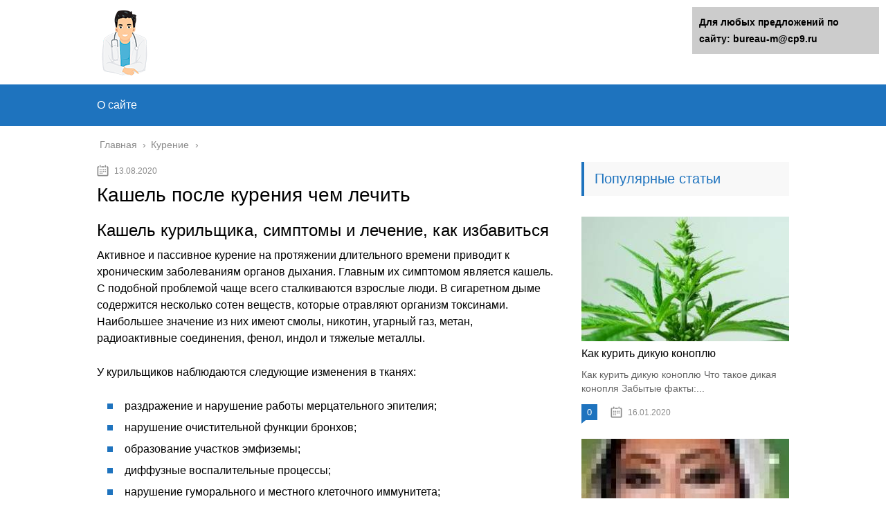

--- FILE ---
content_type: text/html;charset=UTF-8
request_url: https://bureau-m.ru/kurenie/kashel-posle-kureniya-chem-lechit.html
body_size: 46896
content:
<!DOCTYPE html>
<html lang="ru">
<head>
	
	
	


	
	
	
	


	
	<meta charset="utf-8">
	<meta name="viewport" content="width=device-width, initial-scale=1.0">
	
	<!--[if lt IE 9]><script src="https://html5shiv.googlecode.com/svn/trunk/html5.js"></script><![endif]-->
	<!--[if lte IE 9]><script src="https://cdn.jsdelivr.net/placeholders/3.0.2/placeholders.min.js"></script><![endif]-->
	<!--[if gte IE 9]><style type="text/css">.gradient{filter: none;}</style><![endif]-->
	<title>Кашель после курения чем лечить</title>

<!-- This site is optimized with the Yoast SEO plugin v13.1 - https://yoast.com/wordpress/plugins/seo/ -->
<meta name="description" content="Кашель после курения чем лечить Кашель курильщика, симптомы и лечение, как избавиться Активное и пассивное курение на протяжении длительного времени"/>
<meta name="robots" content="max-snippet:-1, max-image-preview:large, max-video-preview:-1"/>
<link rel="canonical" href="https://bureau-m.ru/kurenie/kashel-posle-kureniya-chem-lechit.html" />
<script type='application/ld+json' class='yoast-schema-graph yoast-schema-graph--main'>{"@context":"https://schema.org","@graph":[{"@type":"WebSite","@id":"https://bureau-m.ru/#website","url":"https://bureau-m.ru/","name":"\u0413\u043b\u0430\u0432\u043d\u0430\u044f","inLanguage":"ru-RU","potentialAction":{"@type":"SearchAction","target":"https://bureau-m.ru/?s={search_term_string}","query-input":"required name=search_term_string"}},{"@type":"ImageObject","@id":"https://bureau-m.ru/kurenie/kashel-posle-kureniya-chem-lechit.html#primaryimage","inLanguage":"ru-RU","url":"https://rupulmonolog.ru/wp-content/uploads/2019/01/Kurenie-ubivaet.jpg"},{"@type":"WebPage","@id":"https://bureau-m.ru/kurenie/kashel-posle-kureniya-chem-lechit.html#webpage","url":"https://bureau-m.ru/kurenie/kashel-posle-kureniya-chem-lechit.html","name":"\u041a\u0430\u0448\u0435\u043b\u044c \u043f\u043e\u0441\u043b\u0435 \u043a\u0443\u0440\u0435\u043d\u0438\u044f \u0447\u0435\u043c \u043b\u0435\u0447\u0438\u0442\u044c","isPartOf":{"@id":"https://bureau-m.ru/#website"},"inLanguage":"ru-RU","primaryImageOfPage":{"@id":"https://bureau-m.ru/kurenie/kashel-posle-kureniya-chem-lechit.html#primaryimage"},"datePublished":"2020-08-13T11:28:45+00:00","dateModified":"2020-08-13T11:28:45+00:00","author":{"@id":"https://bureau-m.ru/#/schema/person/e4762ac9eba63633529409b54b9e81d0"},"description":"\u041a\u0430\u0448\u0435\u043b\u044c \u043f\u043e\u0441\u043b\u0435 \u043a\u0443\u0440\u0435\u043d\u0438\u044f \u0447\u0435\u043c \u043b\u0435\u0447\u0438\u0442\u044c \u041a\u0430\u0448\u0435\u043b\u044c \u043a\u0443\u0440\u0438\u043b\u044c\u0449\u0438\u043a\u0430, \u0441\u0438\u043c\u043f\u0442\u043e\u043c\u044b \u0438 \u043b\u0435\u0447\u0435\u043d\u0438\u0435, \u043a\u0430\u043a \u0438\u0437\u0431\u0430\u0432\u0438\u0442\u044c\u0441\u044f \u0410\u043a\u0442\u0438\u0432\u043d\u043e\u0435 \u0438 \u043f\u0430\u0441\u0441\u0438\u0432\u043d\u043e\u0435 \u043a\u0443\u0440\u0435\u043d\u0438\u0435 \u043d\u0430 \u043f\u0440\u043e\u0442\u044f\u0436\u0435\u043d\u0438\u0438 \u0434\u043b\u0438\u0442\u0435\u043b\u044c\u043d\u043e\u0433\u043e \u0432\u0440\u0435\u043c\u0435\u043d\u0438"},{"@type":["Person"],"@id":"https://bureau-m.ru/#/schema/person/e4762ac9eba63633529409b54b9e81d0","name":"martell","image":{"@type":"ImageObject","@id":"https://bureau-m.ru/#authorlogo","inLanguage":"ru-RU","url":"https://secure.gravatar.com/avatar/6e6fdcc6bedc59cef04ad73bfe73bb33?s=96&d=mm&r=g","caption":"martell"},"sameAs":[]}]}</script>
<!-- / Yoast SEO plugin. -->


<link rel='dns-prefetch' href='//s.w.org' />
		<script type="text/javascript">
			</script>
	<link rel='stylesheet' id='wp-block-library-css'  href='https://bureau-m.ru/wp-includes/css/dist/block-library/style.min.css?ver=5.3.17' type='text/css' media='all' />
<link rel='stylesheet' id='contact-form-7-css'  href='https://bureau-m.ru/wp-content/plugins/contact-form-7/includes/css/styles.css?ver=5.1.6' type='text/css' media='all' />
<link rel='stylesheet' id='wp-postratings-css'  href='https://bureau-m.ru/wp-content/plugins/wp-postratings/css/postratings-css.css?ver=1.87' type='text/css' media='all' />
<link rel='stylesheet' id='wpdiscuz-font-awesome-css'  href='https://bureau-m.ru/wp-content/plugins/wpdiscuz/assets/third-party/font-awesome-5.0.6/css/fontawesome-all.min.css?ver=5.3.5' type='text/css' media='all' />
<link rel='stylesheet' id='wpdiscuz-frontend-css-css'  href='https://bureau-m.ru/wp-content/plugins/wpdiscuz/assets/css/wpdiscuz.css?ver=5.3.5' type='text/css' media='all' />
<link rel='stylesheet' id='wpdiscuz-user-content-css-css'  href='https://bureau-m.ru/wp-content/plugins/wpdiscuz/assets/css/wpdiscuz-user-content.css?ver=5.3.5' type='text/css' media='all' />
<link rel='stylesheet' id='theme-style-css'  href='https://bureau-m.ru/wp-content/themes/marafon/style.css?ver=5.3.17' type='text/css' media='all' />
<link rel='stylesheet' id='likely-style-css'  href='https://bureau-m.ru/wp-content/themes/marafon/inc/likely/likely.css' type='text/css' media='all' />
<link rel='stylesheet' id='fancybox-css'  href='https://bureau-m.ru/wp-content/plugins/easy-fancybox/css/jquery.fancybox.min.css?ver=1.3.24' type='text/css' media='screen' />

<script type='text/javascript' src='https://bureau-m.ru/wp-content/themes/marafon/js/scripts.js?ver=5.3.17'></script>
<script type='text/javascript' src='https://bureau-m.ru/wp-content/themes/marafon/inc/likely/likely.js'></script>
<link rel='https://api.w.org/' href='https://bureau-m.ru/wp-json/' />
<link rel="alternate" type="application/json+oembed" href="https://bureau-m.ru/wp-json/oembed/1.0/embed?url=https%3A%2F%2Fbureau-m.ru%2Fkurenie%2Fkashel-posle-kureniya-chem-lechit.html" />
<link rel="alternate" type="text/xml+oembed" href="https://bureau-m.ru/wp-json/oembed/1.0/embed?url=https%3A%2F%2Fbureau-m.ru%2Fkurenie%2Fkashel-posle-kureniya-chem-lechit.html&#038;format=xml" />
            <style>
                #wpcomm .wc_new_comment{background:#00B38F;}
                #wpcomm .wc_new_reply{background:#00B38F;}
                #wpcomm .wc-form-wrapper{ background:none; } /* ->formBGColor */
                #wpcomm .wpdiscuz-front-actions{background:#F9F9F9;}
                #wpcomm .wpdiscuz-subscribe-bar{background:#F9F9F9;}
                #wpcomm select,
                #wpcomm input[type="text"],
                #wpcomm input[type="email"],
                #wpcomm input[type="url"],
                #wpcomm input[type="date"],
                #wpcomm input[type="color"]{border:#D9D9D9 1px solid;}
                #wpcomm .wc-comment .wc-comment-right{background:#FEFEFE;}
                #wpcomm .wc-reply .wc-comment-right{background:#F8F8F8;}
                #wpcomm .wc-comment-right .wc-comment-text, 
                #wpcomm .wc-comment-right .wc-comment-text *{
                    font-size:14px;
                }
                #wpcomm .wc-blog-administrator > .wc-comment-right .wc-comment-author, #wpcomm .wc-blog-administrator > .wc-comment-right .wc-comment-author a{color:#00B38F;}#wpcomm .wc-blog-administrator > .wc-comment-left .wc-comment-label{color:#00B38F; border:none; border-bottom: 1px solid #dddddd; }#wpcomm .wc-blog-editor > .wc-comment-right .wc-comment-author, #wpcomm .wc-blog-editor > .wc-comment-right .wc-comment-author a{color:#00B38F;}#wpcomm .wc-blog-editor > .wc-comment-left .wc-comment-label{color:#00B38F; border:none; border-bottom: 1px solid #dddddd; }#wpcomm .wc-blog-author > .wc-comment-right .wc-comment-author, #wpcomm .wc-blog-author > .wc-comment-right .wc-comment-author a{color:#00B38F;}#wpcomm .wc-blog-author > .wc-comment-left .wc-comment-label{color:#00B38F; border:none; border-bottom: 1px solid #dddddd; }#wpcomm .wc-blog-contributor > .wc-comment-right .wc-comment-author, #wpcomm .wc-blog-contributor > .wc-comment-right .wc-comment-author a{color:#00B38F;}#wpcomm .wc-blog-contributor > .wc-comment-left .wc-comment-label{color:#00B38F; border:none; border-bottom: 1px solid #dddddd; }#wpcomm .wc-blog-subscriber > .wc-comment-right .wc-comment-author, #wpcomm .wc-blog-subscriber > .wc-comment-right .wc-comment-author a{color:#00B38F;}#wpcomm .wc-blog-subscriber > .wc-comment-left .wc-comment-label{color:#00B38F; border:none; border-bottom: 1px solid #dddddd; }#wpcomm .wc-blog-wpseo_manager > .wc-comment-right .wc-comment-author, #wpcomm .wc-blog-wpseo_manager > .wc-comment-right .wc-comment-author a{color:#00B38F;}#wpcomm .wc-blog-wpseo_manager > .wc-comment-left .wc-comment-label{color:#00B38F; border:none; border-bottom: 1px solid #dddddd; }#wpcomm .wc-blog-wpseo_editor > .wc-comment-right .wc-comment-author, #wpcomm .wc-blog-wpseo_editor > .wc-comment-right .wc-comment-author a{color:#00B38F;}#wpcomm .wc-blog-wpseo_editor > .wc-comment-left .wc-comment-label{color:#00B38F; border:none; border-bottom: 1px solid #dddddd; }#wpcomm .wc-blog-post_author > .wc-comment-right .wc-comment-author, #wpcomm .wc-blog-post_author > .wc-comment-right .wc-comment-author a{color:#00B38F;}#wpcomm .wc-blog-post_author > .wc-comment-left .wc-comment-label{color:#00B38F; border:none; border-bottom: 1px solid #dddddd; }#wpcomm .wc-blog-guest > .wc-comment-right .wc-comment-author, #wpcomm .wc-blog-guest > .wc-comment-right .wc-comment-author a{color:#00B38F;}#wpcomm .wc-blog-guest > .wc-comment-left .wc-comment-label{color:#00B38F; border:none; border-bottom: 1px solid #dddddd; }                #wpcomm .wc-comment .wc-comment-left .wc-comment-label{ background: #ffffff;}
                #wpcomm .wc-comment-left .wc-follow-user{color:#00B38F;}
                #wpcomm .wc-load-more-submit{border:1px solid #D9D9D9;}
                #wpcomm .wc-new-loaded-comment > .wc-comment-right{background:#FFFAD6;}
                #wpcomm .wpdiscuz-subscribe-bar{color:#777;}
                #wpcomm .wpdiscuz-front-actions .wpdiscuz-sbs-wrap span{color: #777;}
                #wpcomm .page-numbers{color:#555;border:#555 1px solid;}
                #wpcomm span.current{background:#555;}
                #wpcomm .wpdiscuz-readmore{cursor:pointer;color:#00B38F;}
                #wpcomm .wpdiscuz-textarea-wrap{border:#D9D9D9 1px solid;} .wpd-custom-field .wcf-pasiv-star, #wpcomm .wpdiscuz-item .wpdiscuz-rating > label {color: #DDDDDD;}
                #wpcomm .wpdiscuz-item .wpdiscuz-rating:not(:checked) > label:hover,.wpdiscuz-rating:not(:checked) > label:hover ~ label {   }#wpcomm .wpdiscuz-item .wpdiscuz-rating > input ~ label:hover, #wpcomm .wpdiscuz-item .wpdiscuz-rating > input:not(:checked) ~ label:hover ~ label, #wpcomm .wpdiscuz-item .wpdiscuz-rating > input:not(:checked) ~ label:hover ~ label{color: #FFED85;} 
                #wpcomm .wpdiscuz-item .wpdiscuz-rating > input:checked ~ label:hover, #wpcomm .wpdiscuz-item .wpdiscuz-rating > input:checked ~ label:hover, #wpcomm .wpdiscuz-item .wpdiscuz-rating > label:hover ~ input:checked ~ label, #wpcomm .wpdiscuz-item .wpdiscuz-rating > input:checked + label:hover ~ label, #wpcomm .wpdiscuz-item .wpdiscuz-rating > input:checked ~ label:hover ~ label, .wpd-custom-field .wcf-active-star, #wpcomm .wpdiscuz-item .wpdiscuz-rating > input:checked ~ label{ color:#FFD700;}
                #wpcomm .wc-comment-header{border-top: 1px solid #dedede;}
                #wpcomm .wc-reply .wc-comment-header{border-top: 1px solid #dedede;}
                /* Buttons */
                #wpcomm button, 
                #wpcomm input[type="button"], 
                #wpcomm input[type="reset"], 
                #wpcomm input[type="submit"]{ border: 1px solid #555555; color: #FFFFFF; background-color: #555555; }
                #wpcomm button:hover, 
                #wpcomm button:focus,
                #wpcomm input[type="button"]:hover, 
                #wpcomm input[type="button"]:focus, 
                #wpcomm input[type="reset"]:hover, 
                #wpcomm input[type="reset"]:focus, 
                #wpcomm input[type="submit"]:hover, 
                #wpcomm input[type="submit"]:focus{ border: 1px solid #333333; background-color: #333333;  }
                #wpcomm .wpdiscuz-sort-buttons{color:#777777;}
                #wpcomm .wpdiscuz-sort-button{color:#777777; cursor:pointer;}
                #wpcomm .wpdiscuz-sort-button:hover{color:#00B38F!important;cursor:pointer;}
                #wpcomm .wpdiscuz-sort-button-active{color:#00B38F!important;cursor:default!important;}
                #wpcomm .wc-cta-button, 
                #wpcomm .wc-cta-button-x{color:#777777; }
                #wpcomm .wc-vote-link.wc-up{color:#999999;}
                #wpcomm .wc-vote-link.wc-down{color:#999999;}
                #wpcomm .wc-vote-result{color:#999999;}
                #wpcomm .wpf-cta{color:#999999; }
                #wpcomm .wc-comment-link .wc-share-link .wpf-cta{color:#eeeeee;}
                #wpcomm .wc-footer-left .wc-reply-button{border:1px solid #00B38F!important; color: #00B38F;}
                #wpcomm .wpf-cta:hover{background:#00B38F!important; color:#FFFFFF;}
                #wpcomm .wc-footer-left .wc-reply-button.wc-cta-active, #wpcomm .wc-cta-active{background:#00B38F!important; color:#FFFFFF;}
                #wpcomm .wc-cta-button:hover{background:#00B38F!important; color:#FFFFFF;}
                #wpcomm .wc-footer-right .wc-toggle,
                #wpcomm .wc-footer-right .wc-toggle a,
                #wpcomm .wc-footer-right .wc-toggle i{color:#00B38F;}
                /* STICKY COMMENT HEADER */
                #wpcomm .wc-sticky-comment.wc-comment .wc-comment-header .wpd-sticky{background: #1ecea8; color: #ffffff; }
                #wpcomm .wc-closed-comment.wc-comment .wc-comment-header .wpd-closed{background: #aaaaaa; color: #ffffff;}
                /* PRIVATE COMMENT HEADER */
                #wpcomm .wc-private-comment.wc-comment .wc-comment-header .wpd-private{background: #999999; color: #ffffff;}
                /* FOLLOW LINK */

                #wpcomm .wc-follow{color:#777777;}
                #wpcomm .wc-follow-active{color:#ff7a00;}
                #wpcomm .wc-follow:hover i,
                #wpcomm .wc-unfollow:hover i,
                #wpcomm .wc-follow-active:hover i{color:#00B38F;}
                                .wpd-wrapper .wpd-list-item.wpd-active{border-top: 3px solid #00B38F;}
                                .comments-area{width:auto;}
            </style>
            		
				<style>
			.no-js img.lazyload { display: none; }
			figure.wp-block-image img.lazyloading { min-width: 150px; }
							.lazyload, .lazyloading { opacity: 0; }
				.lazyloaded {
					opacity: 1;
					transition: opacity 400ms;
					transition-delay: 0ms;
				}
					</style>
		<link rel="alternate" type="application/rss+xml" title="Главная Feed" href="https://bureau-m.ru/feed" /><link rel="icon" href="https://bureau-m.ru/wp-content/uploads/2020/01/cropped-favicon-1-32x32.png" sizes="32x32" />
<link rel="icon" href="https://bureau-m.ru/wp-content/uploads/2020/01/cropped-favicon-1-192x192.png" sizes="192x192" />
<link rel="apple-touch-icon-precomposed" href="https://bureau-m.ru/wp-content/uploads/2020/01/cropped-favicon-1-180x180.png" />
<meta name="msapplication-TileImage" content="https://bureau-m.ru/wp-content/uploads/2020/01/cropped-favicon-1-270x270.png" />
	
	<link rel="icon" href="/favicon.ico" type="image/x-icon">

	
	<style>/*1*/.main-menu, .sidebar-menu > ul > li:hover > a, .sidebar-menu > ul > li:hover > span, .sidebar-menu > ul > li > span, .sidebar-menu > ul li.active > a, .slider .bx-pager-item .active, .slider .bx-pager-item a:hover, .slider-posts-wrap .bx-pager-item .active, .slider-posts-wrap .bx-pager-item a:hover, .footer-bottom, .single ul li:before, .single ol li ul li:after, .single ol li:before, .add-menu > ul > li > a:hover, .add-menu > ul > li > span:hover, .main-menu__list > li > ul > li > a:hover, .main-menu__list > li > ul > li > span:hover, .cat-children__item a:hover, .related__item-img .related__item-cat > a:hover, .main-menu__list > li > ul > li > span, .main-menu__list > li > ul > li.current-post-parent > a, .add-menu > ul > li.current-post-parent > a, .add-menu > ul > li > span, .sidebar-menu > ul > .current-post-parent > a, .sidebar-menu > ul > li .menu-arrow:before, .sidebar-menu > ul > li .menu-arrow:after, .commentlist .comment .reply a:hover{background: #1e73be;}.title, .single #toc_container .toc_title{color: #1e73be;border-left: 4px solid #1e73be;}.description{border-top: 4px solid #1e73be;}.description__title, .single .wp-caption-text, .more, a:hover{color: #1e73be;}.commentlist .comment, .add-menu > ul > li > a, .add-menu > ul > li > span, .main-menu__list > li > ul > li > a, .main-menu__list > li > ul > li > span{border-bottom: 1px solid #1e73be;}.more span{border-bottom: 1px dashed #1e73be;}.slider-posts-wrap .bx-prev:hover, .slider-posts-wrap .bx-next:hover{background-color: #1e73be;border: 1px solid #1e73be;}#up{border-bottom-color: #1e73be;}#up:before, .commentlist .comment .reply a{border: 1px solid #1e73be;}.respond-form .respond-form__button{background-color: #1e73be;}@media screen and (max-width: 1023px){.main-box{border-top: 50px solid #1e73be;}
		.m-nav{background: #1e73be;}.main-menu__list > li > ul > li > span{background: none;}.add-menu > ul > li > a, .add-menu > ul > li > span, .main-menu__list > li > ul > li > a, .main-menu__list > li > ul > li > span{border-bottom: 0;}.sidebar-menu > ul > li .menu-arrow:before, .sidebar-menu > ul > li .menu-arrow:after{background: #85ece7;}}/*2*/.add-menu__toggle{background: #1e73be url(https://bureau-m.ru/wp-content/themes/marafon/images/add-ico.png) center no-repeat;}.add-menu > ul > li > a, .related__item-img .related__item-cat > a, .main-menu__list > li > ul > li > a{background: #1e73be;}#up:hover{border-bottom-color: #1e73be;}#up:hover:before{border: 1px solid #1e73be;}a, .sidebar-menu > ul > li > ul > li > span, .sidebar-menu > ul > li > ul > li > a:hover, .sidebar-menu > ul > li > ul > li > span:hover, .sidebar-menu > ul > li > ul > li.current-post-parent > a, .footer-nav ul li a:hover{color: #1e73be;}.respond-form .respond-form__button:hover{background-color: #1e73be;}@media screen and (max-width: 1023px){.sidebar-menu > ul > li > a, .main-menu__list li > span, .main-menu__list li > a:hover, .main-menu__list li > span:hover, .main-menu__list li > ul, .main-menu__list > li.current-post-parent > a, .sidebar-menu > ul > li > span, .sidebar-menu > ul > .current-post-parent > a{background: #1e73be;}.main-menu__list > li > ul > li > a:hover, .main-menu__list > li > ul > li > span:hover, .main-menu__list > li > ul > li.current-post-parent > a{background: none;}}/*3*/.post-info__cat a, .post-info__comment{background: #1e73be;}.post-info__comment:after{border-color: rgba(0, 0, 0, 0) #1e73be rgba(0, 0, 0, 0) rgba(0, 0, 0, 0);}/*<1023*/@media screen and (max-width: 1023px){.add-menu > ul > li > a, .sidebar-menu > ul > li > a{background-color: #1e73be;}.add-menu > ul > li > span, .add-menu > ul > li.current-post-parent > a, .sidebar-menu > ul > li > ul{background-color: #1e73be;}}.single a, .commentlist .comment .reply a, .sidebar a{color: ;}.single a:hover, .commentlist .comment .reply a:hover, .sidebar a:hover{color: ;}.post-info .post-info__cat a:hover{background: #5181b8;}.posts__item .posts__item-title a:hover, .section-posts__item-title a:hover, .related .related__item a:hover{color: #5181b8; border-bottom: 1px solid #5181b8;}</style>
	
	<script type="text/javascript" src="/wp-includes/js/copyright.min.js"></script>
<script type="text/javascript">
            $(document).ready(function(){
                 $('article').copyright({extratxt:'© 2024, Авторские права защищены! Ссылка при копировании обязательна! | Источник: %source%', sourcetxt: 'bureau-m.ru'});
				});
        </script>

	
</head>
	<!-- Yandex.Metrika counter -->
<script type="text/javascript" >
   (function(m,e,t,r,i,k,a){m[i]=m[i]||function(){(m[i].a=m[i].a||[]).push(arguments)};
   m[i].l=1*new Date();k=e.createElement(t),a=e.getElementsByTagName(t)[0],k.async=1,k.src=r,a.parentNode.insertBefore(k,a)})
   (window, document, "script", "https://mc.yandex.ru/metrika/tag.js", "ym");

   ym(57579490, "init", {
        clickmap:true,
        trackLinks:true,
        accurateTrackBounce:true
   });
</script>
<noscript><div><img src="https://mc.yandex.ru/watch/57579490" style="position:absolute; left:-9999px;" alt="" /></div></noscript>
<!-- /Yandex.Metrika counter -->
<body data-rsssl=1>
	
	<div id="main">
		<div class="wrapper">
			<header class="header">
									<a href="https://bureau-m.ru">
						<img   alt="Главная" data-src="https://bureau-m.ru/wp-content/uploads/2020/02/logo_med.png" class="logo lazyload" src="[data-uri]"><noscript><img src="https://bureau-m.ru/wp-content/uploads/2020/02/logo_med.png" class="logo" alt="Главная"></noscript>
					</a>
									<div class="m-nav">
						<!--noindex-->
	
	<!--/noindex-->
							<div class="social-icon">
							<a href='#' target='_blank' class='ok'>ok</a><a href='#' target='_blank' class='yt'>yt</a><a href='#' target='_blank' class='fb'>fb</a><a href='#' target='_blank' class='gp'>gp</a><a href='#' target='_blank' class='tw'>tw</a><a href='#' target='_blank' class='in'>in</a><a href='#' target='_blank' class='vk'>vk</a>						</div>
												<nav class="main-menu">
					    	<div class="main-menu__inner" data-menu-anchor="0">
					    		<ul class="main-menu__list"><li id="menu-item-219" class="menu-item menu-item-type-post_type menu-item-object-page menu-item-219"><a href="https://bureau-m.ru/sample-page">О сайте</a></li>
</ul>					    	</div>
						</nav>
										</div>
			</header>
			<div class="main-box">
				<div class="breadcrumbs" itemscope itemtype="https://schema.org/BreadcrumbList"><span itemprop="itemListElement" itemscope itemtype="https://schema.org/ListItem"><a class="breadcrumbs__link" href="https://bureau-m.ru/" itemprop="item"><span itemprop="name">Главная</span></a><meta itemprop="position" content="1" /></span><span class="breadcrumbs__separator"> › </span><span itemprop="itemListElement" itemscope itemtype="https://schema.org/ListItem"><a class="breadcrumbs__link" href="https://bureau-m.ru/kurenie" itemprop="item"><span itemprop="name">Курение</span></a><meta itemprop="position" content="2" /></span></div><!-- .breadcrumbs --><div class="content-wrapper">
	<main class="content">
							    			<time class="post-info__time post-info__time_single" datetime="2020-08-13">13.08.2020 </time>
		
	    				    		<div class="article-wrap" itemscope itemtype="https://schema.org/Article">
						<article class="single">
						
							<div itemprop="articleBody">
								<div class="flat_pm_start"></div>
<h1>Кашель после курения чем лечить</h1>
<h2>Кашель курильщика, симптомы и лечение, как избавиться</h2>
<p>Активное и пассивное курение на протяжении длительного времени приводит к хроническим заболеваниям органов дыхания. Главным их симптомом является кашель. С подобной проблемой чаще всего сталкиваются взрослые люди. В сигаретном дыме содержится несколько сотен веществ, которые отравляют организм токсинами. Наибольшее значение из них имеют смолы, никотин, угарный газ, метан, радиоактивные соединения, фенол, индол и тяжелые металлы.</p>
<p style="clear: both"><noscript></noscript></p>
<p>У курильщиков наблюдаются следующие изменения в тканях:</p>
<ul>
<li>раздражение и нарушение работы мерцательного эпителия;</li>
<li>нарушение очистительной функции бронхов;</li>
<li>образование участков эмфиземы;</li>
<li>диффузные воспалительные процессы;</li>
<li>нарушение гуморального и местного клеточного иммунитета;</li>
<li>снижение активности альфа1-антитрипсина;</li>
<li>снижение выработки лизоцима и интерферонов;</li>
<li>нарушение образования легочного сурфактанта;</li>
<li>повышение вязкости мокроты;</li>
<li>атрофия слизистой (на поздних стадиях).</li>
</ul>
<blockquote>
<p><strong>При отсутствии должного лечения возможны осложнения в виде дыхательной недостаточности, эмфиземы, туберкулеза и рака легких.</strong></p>
</blockquote>
<h2>Лекарства для лечения кашля курильщика</h2>
<p>При кашле курильщикам могут назначаться следующие медикаменты:</p>
<ol>
<li>Отхаркивающие средства и муколитики.</li>
<li>Антибактериальные препараты (пенициллины, цефалоспорины, макролиды). Они необходимы в случае присоединения вторичной бактериальной инфекции. Наиболее часто применяются Аугментин и Амоксиклав.</li>
<li>Препараты, улучшающие состояние бронхов (бронходилататоры, бронхолитики). Используются бета-адреномиметики и ингибиторы фосфодиэстеразы.</li>
<li>Иммунокорректоры (Метилурацил).</li>
<li>Противотуберкулезные средства. Применяются Рифампицин (Макокс, Фарбутин, Римпин), Стрептомицин, Изониазид, Пиразинамид (Пизина, Пиразинамид-Никка) и Этамбутол (Екокс, Этамбусин, ЕМБ-Фатол 400). Эти препараты назначаются, если кашель вызван легочным туберкулезом на фоне длительного курения.</li>
</ol>
<h3>Отхаркивающие препараты</h3>
<p>Данная группа лекарств позволяет уменьшить вязкость мокроты и ускорить ее выведение из бронхов. Это улучшает состояние больных. Отхаркивающие средства назначаются только при наличии мокроты. При кашле курильщика могут использоваться следующие типы лекарственных средств:</p>
<ol>
<li>Отхаркивающие лекарства на растительной основе (Доктор Мом в форме сиропа для приема внутрь, Мукалтин, Пертуссин-Ч, Амтерсол, Гербион сироп первоцвета, Доктор Тайсс с подорожником, Проспан, Геделикс).</li>
<li>Препараты с муколитическим действием (Карбоцистеин, Либексин Муко, Флюдитек, Бронхобос, Флуифорт, АЦЦ, Викс Актив Экспектомед).</li>
<li>Препараты комбинированного действия (Джосет, Аскорил, Коделак Бронхо). В состав Аскорила входят гвайфенезин, сальбутамол и бромгексин. Данный препарат оказывает муколитическое (разжижает мокроту), отхаркивающее и бронхолитическое (расширяет бронхи) действие. Назначается при кашле на фоне хронического обструктивного бронхита, эмфиземы и туберкулеза. Входящий в состав препарата сальбутамол является бронходилататором. Он способствует расширению бронхов и облегчению дыхания.</li>
<li>Муколитики с антиоксидантным действием (Флуимуцил).</li>
<li>Муколитики с отхаркивающим действием (Бромгексин-Акрихин, Солвин, Амброксол, Амбробене, Лазолван, Бронхорус, Флавамед, Тораксол Солюшн Таблетс).</li>
</ol>
<h3>Бронходилататоры</h3>
<p>Бронходилататорами называется группа лекарств, устраняющих спазм бронхов и приступы удушья. К ним относятся следующие медикаменты:</p>
<ol>
<li>Теофиллин. Это препарат из группы метилксантинов и ингибиторов фосфодиэстераз. Способствует расширению бронхов за счет расслабления гладких мышц, нарушения поступления ионов кальция в клетки и блокирования аденозиновых рецепторов. Важными свойствами теофиллина являются стимуляция дыхательного центра и усиление мукоцилиарного клиренса. Препарат используется в форме таблеток и раствора для инъекций. Теофиллин противопоказан при непереносимости, выраженном снижении или повышении АД, желудочно-кишечных кровотечениях, язве, эпилепсии и гиперацидном гастрите.</li>
<li>Теопэк. Является аналогом Теофиллина.</li>
<li>Эуфиллин-УБФ. Показан при кашле на фоне бронхообструктивного синдрома. При приеме лекарства возможны нежелательные реакции со стороны органов пищеварения в форме диспепсии, сердечно-сосудистой и нервной системы, аллергические реакции.</li>
<li>Беродуал. Используется в форме раствора для ингаляций. Действующими веществами являются ипратропия бромид и фенотерол. Препарат не оказывает негативного влияния на выработку бронхиальной слизи, мукоцилиарный клиренс и газообмен. Беродуал устраняет бронхоспазм, увеличивает форсированный выдох и пиковую скорость выдоха.</li>
<li>Беротек. Относится к бета2-адреномиметикам и бронхолитикам. Действующее вещество — фенотерол. Расслабление мышц бронхов и их расширение происходят вследствие нарушения связывания белка актина с миозином, активации протеинкиназы и усиления синтеза циклического аденозинмонофосфата. Препарат эффективен, если кашель курильщика обусловлен астмой, обструктивным бронхитом или эмфиземой.</li>
<li>Фенотерол-Натив.</li>
<li>Формотерол-Натив.</li>
<li>Форадил.</li>
<li>Сальбутамол. Применяется в форме аэрозоля для ингаляций. Действует на бета2-адренорецепторы бронхов. Этот лекарственный препарат применяется для устранения и предупреждения бронхоспазма у людей с большим стажем курения.</li>
<li>Сальбутабс.</li>
<li>Вентолин.</li>
<li>Саламол Эко Легкое Дыхание.</li>
</ol>
<blockquote>
<p><strong>Наряду с приемом лекарств, лечение кашля, возникшего из-за большого стажа курения, обязательно включает полный отказ от этой вредной привычки.</strong></p>
</blockquote>
<h3>Лечебные чаи</h3>
<p><iframe  data-src="https://youtube.com/embed/fOhk5L0gSNY?feature=oembed&#038;wmode=opaque" class="lazyload" src="[data-uri]"><noscript><iframe src="https://youtube.com/embed/fOhk5L0gSNY?feature=oembed&#038;wmode=opaque"></noscript></iframe></p>
<p>Если беспокоит кашель по утрам до рвоты, то могут применяться народные средства на основе трав. При хроническом бронхите и другой респираторной патологии используются:</p>
<ol>
<li>Чай на основе веток малины и перечной мяты. Для его приготовления понадобятся 100 г веточек и 10 г мяты. Полученную смесь заливают кипятком и настаивают. Пьют травяной чай 3-4 раза в день.</li>
<li>Чай на основе корня алтея, термопсиса, солодки и мать-и-мачехи. Сухую смесь заливают 1 л кипятка, остужают и пьют перед едой.</li>
<li>Отвар на основе корня одуванчика и чабреца.</li>
<li>Отвар на основе багульника болотного и зверобоя.</li>
<li>Чай на основе чабреца. Берут 1 ст.л. травы и заливают стаканом кипятка. Чай должен настояться в течение 10 минут. Чабрец оказывает противовоспалительное и бронхолитические действие.</li>
</ol>
<h2>Кашель курильщика свидетельство бронхита</h2>
<p>Регулярный утренний кашель курильщика может быть симптомом хронического бронхита. Это воспалительное диффузное заболевание бронхов. Чаще болеют мужчины старше 40 лет. Если не отказаться от курения, то с годами эта патология приводит к эмфиземе, ХОБЛ (хронической обструктивной болезни), астме, бронхоэктатической болезни, дыхательной недостаточности и раку.</p>
<p>Кашель от курения является не единственным симптомом бронхита. Наряду с ним возможно: усиленное выделение мокроты (нередко гнойного характера), субфебрильная температура, слабость, потливость, свистящие хрипы, одышка с затруднением выдоха и утолщение фаланг пальцев.</p>
<p><iframe  data-src="https://youtube.com/embed/bJodT5SsLxM?feature=oembed&#038;wmode=opaque" class="lazyload" src="[data-uri]"><noscript><iframe src="https://youtube.com/embed/bJodT5SsLxM?feature=oembed&#038;wmode=opaque"></noscript></iframe></p>
<p>Почему возникает кашель курильщика, симптомы и лечение (как избавиться), должен знать каждый врач. Для выявления хронического бронхита потребуются рентгенография, спирометрия, осмотр со стетоскопом, сбор анамнеза, исследование мокроты и общие клинические анализы. Лечение бронхита предполагает:</p>
<ul>
<li>отказ от табачной продукции;</li>
<li>щелочные ингаляции;</li>
<li>прием медикаментов;</li>
<li>постуральный дренаж (придание больному специальных положений с целью отхождения мокроты);</li>
<li>физиопроцедуры (лекарственный электрофорез, УВЧ-терапия, диатермия);</li>
<li>массаж грудной клетки и спины;</li>
<li>дыхательную гимнастику (комплекс упражнений для тренировки дыхательных мышц и облегчения дыхания);</li>
<li>спелеотерапию (лечение при помощи ионизированного воздуха с низким содержанием углекислоты и микробов).</li>
</ul>
<p>Дополнительными аспектами терапии являются диета, обогащенная белками, витаминами и антиоксидантами, повышение иммунитета. Кашель курильщика и бросившего (бросил курить) человека помогает устранить санаторно-курортное лечение. Для того, чтобы предупредить кашель и заболевания органов дыхания, нужно отказаться от курения (включая курительные трубки и кальяны), заниматься спортом, исключить стресс, закаляться и избегать мест с курящими людьми.</p>
<p>Если у вас есть немножко времени, напишите пожалуйста, о чем вы хотели узнать еще и не забудьте поставить оценку статье, заранее благодарим Вас и желаем здоровья Вам и вашим близким.</p>
<h2>Почему курящие кашляют и как с этим бороться?</h2>
<p>Кашель курильщика – логичное следствие поражения органов дыхания. В начале человек может не ощущать особого воздействия сигаретного дыма, однако по мере загрязнения легких кашель становится постоянным спутником. Токсины, сажа, смолы раздражают органы дыхания, приводя к охриплости голоса, воспалениям, хронической обструктивной болезни легких.</p>
<p style="clear: both"><noscript></noscript></p>
<h2>Причины возникновения кашля</h2>
<p>Слизистые органов дыхательной системы изнутри покрыты реснитчатым эпителием. Этот слой необходим для очищения от попадающей пыли, загрязнений – реснички начинают двигаться, выталкивая их наружу.</p>
<p>Рассмотрим, почему появляется кашель. Воздействие табака, смол настолько велико, что очищающая система не справляется, реснички склеиваются, а копоть при ежедневном курении продолжает оседать, усиливая свое негативное воздействие. То, что человек закашлялся во время первой затяжки, – нормальная реакция организма, которой он пытается сообщить, что ему наносится вред.</p>
<p style="clear: both"><noscript></noscript></p>
<p>Продолжительный стаж табакокурения приводит к тому, что реснички практически полностью перестают работать, а значит – никакой защиты для органов дыхания нет. Поэтому люди с зависимостью в большей степени подвержены простудным заболеваниям и ОРВИ. Зачастую развивается неинфекционный бронхит, традиционным симптомом которого является продолжительное откашливание по утрам с отхождением мокроты. Кашель – единственный возможный для организма метод освободиться от скопившейся за ночь слизи. Мокрота может быть коричневая, серая и сопровождаться неприятным запахом.</p>
<blockquote>
<p>Покашливание встречается у подавляющего большинства курильщиков уже через год-два приверженности привычке. Постепенно кашель становится надсадным, сопровождается болями в загрудинной области.</p>
</blockquote>
<h2>Симптомы</h2>
<p>Кашель бывает сухой и влажный – т. е. с отхаркиванием мокроты или без нее. Нужно понимать, что появление симптоматики говорит об уже серьезном поражении органов дыхания. Бронхит курильщика – серьезное заболевание, при котором происходит разрушение дыхательной системы и растет риск сердечной недостаточности. При нем существует реальная угроза летального исхода. Поэтому покурить, когда уже развились признаки поражения органов дыхания – плохая идея.</p>
<p>Проявления нарушений работы органов дыхания могут быть неожиданными. Например, для курильщиков характерна повышенная потливость. Она обусловлена сбоем в эндокринной системе, в результате чего гипергидроз наблюдается в области подмышек и ладоней.</p>
<p style="clear: both"><noscript></noscript></p>
<p>Последовательность оказываемых на организм воздействий следующая:</p>
<ul>
<li>Проникающие внутрь организма токсины раздражают слизистые, провоцируя их повреждение.</li>
<li>На начальной стадии организм пытается справляться с негативным воздействием, поэтому благодаря регенеративным способностям малочисленные поврежденные клетки восстанавливаются.</li>
<li>Чем больше стаж курения, тем более серьезные повреждения наблюдаются. Обессиленный организм не может сгладить разрушительный эффект привычки.</li>
<li>Поражение реснитчатого эпителия приводит к невозможности реализации дренажной функции, бронхи слабеют.</li>
<li>Слизистая бронхов покрывается микротрещинами, в которые проникают патогенные микроорганизмы, приводя к развитию воспалительных процессов.</li>
<li>Места трещинок покрываются фиброзной тканью (появляются рубцы), отчего слизистая становится бугристой.</li>
<li>Наблюдается гипертрофия стенок бронхов, приводя тем самым к стенозу просветов и ухудшению дренажной функции.</li>
<li>Перечисленные изменения вызывают застойные явления, а скопившаяся мокрота является отличной средой для размножения бактерий – таким образом развивается хроническое воспаление. Такой кашель может быть заразным – скопившиеся микробы во время приступа распространяются вокруг.</li>
<li>Деструктивный процесс переходит на легкие. Альвеолы трансформируются в эмфиземы.</li>
</ul>
<blockquote>
<p>Кровь в мокроте – крайне опасный симптом, который может указывать на туберкулез или рак. Учитывая тяжесть этих заболеваний, рекомендуется, не откладывая, проверить состояние организма и пройти все необходимые обследования. Обильное кровотечение с пеной требует немедленной медицинской помощи.</p>
</blockquote>
<h2>Отличия у курящих</h2>
<p>Есть ряд особенностей, по которым можно отличить смертельно опасную проблему.</p>
<div style="clear:both; margin-top:0em; margin-bottom:1em;"><a href="https://bureau-m.ru/kurenie/samochuvstvie-posle-otkaza-ot-kureniya.html" target="_blank" class="uda30300f6d4a0ca61e882ca825b6afc3"><!-- INLINE RELATED POSTS 1/3 //--><style> .uda30300f6d4a0ca61e882ca825b6afc3 { padding:0px; margin: 0; padding-top:1em!important; padding-bottom:1em!important; width:100%; display: block; font-weight:bold; background-color:inherit; border:0!important; border-left:4px solid inherit!important; box-shadow: 0 1px 2px rgba(0, 0, 0, 0.17); -moz-box-shadow: 0 1px 2px rgba(0, 0, 0, 0.17); -o-box-shadow: 0 1px 2px rgba(0, 0, 0, 0.17); -webkit-box-shadow: 0 1px 2px rgba(0, 0, 0, 0.17); text-decoration:none; } .uda30300f6d4a0ca61e882ca825b6afc3:active, .uda30300f6d4a0ca61e882ca825b6afc3:hover { opacity: 1; transition: opacity 250ms; webkit-transition: opacity 250ms; text-decoration:none; } .uda30300f6d4a0ca61e882ca825b6afc3 { transition: background-color 250ms; webkit-transition: background-color 250ms; opacity: 1; transition: opacity 250ms; webkit-transition: opacity 250ms; } .uda30300f6d4a0ca61e882ca825b6afc3 .ctaText { font-weight:bold; color:inherit; text-decoration:none; font-size: 16px; } .uda30300f6d4a0ca61e882ca825b6afc3 .postTitle { color:inherit; text-decoration: underline!important; font-size: 16px; } .uda30300f6d4a0ca61e882ca825b6afc3:hover .postTitle { text-decoration: underline!important; } </style><div style="padding-left:1em; padding-right:1em;"><span class="ctaText">Читать еще:</span>  <span class="postTitle">Самочувствие после отказа от курения</span></div></a></div><p>На начальной стадии курильщик кашляет только в утреннее время. Это сухой (непродуктивный) кашель, не сопровождающийся отхождением мокроты. Приступ длится недолго и не вызывает особых подозрений у курящего – чаще всего, на него просто не обращают внимания, а мысль о том, что пора лечиться – не возникает.</p>
<p>Постепенно человек кашляет еще сильнее, продолжительность приступа увеличивается.</p>
<p style="clear: both"><noscript></noscript></p>
<p>Характерными признаками являются:</p>
<ul>
<li>Мокрый кашель. Выделяющаяся слизь – вязкая. Ее цвет может варьироваться от прозрачного, светло-желтого до зеленого. Могут появляться прожилки гноя, крови.</li>
<li>Одышка. Из-за того что бронхи закрыты слизью, происходит спазмирование бронхиальной ткани. Количество работоспособных альвеол в легких уменьшается. Это приводит к нарушениям газообмена, которые проявляются одышкой. Нарушения дыхания опасны множеством негативных последствий со стороны всех органов – ведь каждой клетке нужен кислород. Курильщики с большим стажем страдают от одышки даже при неторопливой ходьбе. С высокой вероятностью может развиться сердечная недостаточность.</li>
<li>Постоянная гипоксия приведет к дефициту кислорода в головном мозге, который будет проявляться головокружениями, головной болью, возникновением “мушек” перед глазами.</li>
<li>Хроническая усталость, к которой приводят нарушения работы нервной системы.</li>
<li>Появление кашля от курения не сопровождается ростом температуры, нет и никаких других указаний на развитие инфекционного заболевания: насморка, болей в горле.</li>
</ul>
<h2>Лечение</h2>
<p>Вылечить кашель непросто. Необходимо освободить легкие и бронхи от всей собравшейся в них грязи. Это долгий процесс, который рекомендуется проходить под контролем врача.</p>
<p>Нет смысла выяснять, как избавиться от кашля курильщика, не бросая курить. С возникновением сильного кашля люди хотят убрать только последствия, но не причину. Ни один специалист не скажет, что можно продолжать. Огромнейший вред наносится организму с каждой выкуренной сигаретой – чем дальше, тем меньше сил у него справляться с ядом. Поэтому терапия без отказа от провоцирующего фактора бессмысленна.</p>
<p style="clear: both"><noscript></noscript></p>
<h3>Медикаментозное</h3>
<p>Чем лечить кашель курильщика, лучше проконсультироваться с врачом. Для того чтобы излечить кашель и очистить легкие, используют несколько категорий лекарств.</p>
<p>Бронходилататоры – медикаментозные средства, предназначенные для использования при тяжелых легочных заболеваниях, сопровождающихся одышкой, отечностью, спазмом бронхов. Они расслабляют гладкую мускулатуру бронхов, купируют спазм, расширяя просвет органа.</p>
<p>В этой категории выделяют еще 3 группы медикаментов:</p>
<ul>
<li>холинолитики;</li>
<li>адреномиметики;</li>
<li>метилксантины.</li>
</ul>
<p>Эффект применения холинолитиков заключается в блокировании нервных окончаний и устранении спазма. Из этой группы могут применяться: Спирива, Атровент. С этими препаратами делают ингаляции, благодаря чему оказывается быстрое воздействие на поврежденные бронхи. В домашних условиях удобно проводить процедуру с использованием небулайзера.</p>
<p>Адреномиметики необходимы для восстановления рецепторов органов дыхания. Большая часть лекарственных средств этой группы создана на основе кленбутерола, сальбутамола, фенотерола, тербуталина.</p>
<p style="clear: both"><noscript></noscript></p>
<p>Способов применения есть несколько, так как они производятся в разных формах:</p>
<ul>
<li>порошки;</li>
<li>ампулы для инъекций;</li>
<li>таблетки;</li>
<li>аэрозоли;</li>
<li>растворы для ингаляций.</li>
</ul>
<p>Метилксантины применяются в редких случаях, так как имеют множество побочных эффектов. К числу возможных последствий от приема относятся: бессонница, пониженное давление, аритмии. Эуфиллин, Теофиллин и другие препараты этой группы назначаются в дополнение к холинолитикам, если прием первых не дает необходимого эффекта.</p>
<p>Симптоматическое лечение кашля проводится при помощи муколитиков – средств отхаркивающего действия. Они могут быть синтетическими или растительного происхождения. Это Мукалтин, АЦЦ, Амброксол, Флуимуцил а также сиропы на основе корня солодки, алтея.</p>
<p>Дополнительный поддерживающий эффект при лечении кашля курильщика медикаментами обеспечивается приемом таких категорий препаратов как:</p>
<ul>
<li>Антигистаминные: Эриус, Кларитин.</li>
<li>Антибиотики для подавления патогенной микрофлоры: Азитромицин, Аугментин.</li>
<li>Иммуномодулирующие капсулы и витамины.</li>
</ul>
<p style="clear: both"><noscript></noscript></p>
<h3>Польза народных рецептов</h3>
<p>В домашних условиях рекомендуется использование отваров лекарственных трав совмещать с посещением бани. Эффективным будет проведение массажа и ингаляций.</p>
<p>Можно использовать следующие народные рецепты:</p>
<ul>
<li>Отвар зверобоя и багульника. Принимают по половине стакана четырежды в день.</li>
<li>Чабрец и корень алтея (2 части) смешивают с корнем солодки, семенами аниса, шалфея, почками сосны (по 1 части). 1 ст. л. получившейся смеси заливают стаканом закипевшей воды и настаивают час, добавив после процеживания ложку меда. Для взрослых курс лечения составляет 1/4 стакана 4 раза в сутки 21 день.</li>
<li>Заварить столовую ложку шалфея стаканом кипящего молока, настоять, остудить и смешать с ложкой меда.</li>
<li>Чайную ложку сухого подорожника залить стаканом кипятка. Принимать 3 раза в день по половине стакана до еды.</li>
<li>Свежий корень крапивы измельчить и отварить в сахарном сиропе. Полученную микстуру пить по 1 ст. л. дважды в день.</li>
<li>В качестве чая заваривают тимьян. Масло растения применяют для растирания.</li>
<li>Несколько капель масла аниса капнуть на кусок рафинада и рассосать. Повторять утром и вечером.</li>
</ul>
<p style="clear: both"><noscript></noscript></p>
<p>Хороший результат можно получить, делая ингаляции с аромамаслами. Для дыхательной системы полезны хвойные масла. Они будут способствовать разжижению мокроты, сделают кашель влажным, простимулируют процесс восстановления тканей дыхательной системы.</p>
<h2>Кашель после отказа от привычки</h2>
<p>На протяжении нескольких месяцев после того, как курильщик бросил вредную привычку, может наблюдаться кашель. Это является нормой. Реснички “оживают”, начинают усиленно работать, очищая загрязненную область. Необходимо поддержать их приемом перечисленных препаратов или отваров и ни в коем случае не начинать курить.</p>
<p>Многих останавливает перспектива потолстеть. Действительно, люди начинают набирать вес после прекращения курения. Никотин ускоряет обменные процессы, уменьшает аппетит. Чтобы избежать этого, необходимо придерживаться стандартных рекомендаций – не переедать и заниматься спортом. Следует избегать и окружающих, которые пристрастились к привычке. На дыхательную систему некурящего человека табачный дым оказывает не менее опасное воздействие.</p>
<blockquote>
<p>Наибольший вред будет оказываться на женщину в период беременности и ребенка.</p>
</blockquote>
<h2>Курение других продуктов</h2>
<p>Несмотря на отсутствие никотина, раздражающее воздействие на слизистую возникает и при курении кальяна и травки. Что касается марихуаны, то однозначного мнения о ее воздействии на дыхательную систему нет даже у ученых. В то же время многие курильщики гашиша говорят о наличии симптоматики, свойственной хроническому бронхиту.</p>
<p>Электронные сигареты также нельзя назвать безопасными. Кашель при увлечении вейпом может возникнуть как от раздражения, оказываемого на слизистые, так и вследствие развития аллергической реакции.</p>
<h2>Полезное видео</h2>
<p>О кашле и других симптомах, характерных курильщикам, пойдет речь ниже:</p>
<p><iframe  data-src="https://youtube.com/embed/sn5Zqu6pjTA" class="lazyload" src="[data-uri]"><noscript><iframe src="https://youtube.com/embed/sn5Zqu6pjTA"></noscript></iframe></p>
<h2>Заключение</h2>
<p>Избавляться от вредной привычки необходимо как можно быстрее. Желательно не дожидаться симптомов, которые будут указывать на развитие патологии или, тем более, устрашающего диагноза от врача. Негативных факторов, воздействующих на организм, и так достаточно – не стоит своими руками уничтожать свое здоровье.</p>
<h2>Кашель после отказа от курения, сколько он длится и как его лечить</h2>
<p>Курение – вредная привычка, которая, как известно, причиняет значительный вред организму. Табачный дым нарушает функциональность дыхательной системы, и более 70% курильщиков мучаются от хронического кашля. Люди, решившие побороть пагубную привычку, надеются сразу избавиться от всех последствий действия табака, но кашель после отказа от курения в большинстве случаев не проходит, а наоборот усиливается. Как бороться с кашлем бывшим курильщикам, и необходимо ли лечение – рассмотрим в данной статье.</p>
<h2>Почему возникает кашель после того как бросил курить</h2>
<p>В момент выкуривания сигареты в легкие попадает табачный дым, который по своему содержанию является ядом. В его состав входят химические вещества, смолы, пыль и другие отравляющие компоненты. Постепенно в легочной ткани их накапливается большое количество.</p>
<p>Кашель при отказе от курения является защитной реакцией, направленной на очищение организма от вредных веществ. У здорового человека подобная реакция проявляется всегда, а вот у курильщиков данный процесс блокируется под действием вдыхаемого дыма от сигарет.</p>
<blockquote>
<p>Обратите внимание! На тканях верхних дыхательных путей находятся эпителиальные реснички, которые при проникновении патологических частиц провоцируют кашель, таким образом, препятствуя отравлению организма.</p>
</blockquote>
<p style="clear: both">
<p>Кашель при отказе от курения возникает вследствие восстановления функциональности бронхиальных ресничек. В первый период после отказа от привычки курить, многих людей начинают мучить сильные кашлевые приступы. Этот процесс считается естественным, поскольку пагубная привычка приводит к воспалительным процессам на слизистой. В результате в бронхах образуется мокрота, а легочная ткань может быть поражена токсинами. Органы дыхательной системы в момент кашля самоочищаются.</p>
<h3>Сколько длится кашель после отказа от курения</h3>
<p>Нарушения дыхания наблюдается у большинства людей, которые не так давно бросили курить. В редких случаях подобные проявления не возникают. Как правило, кашель не беспокоит людей, которые выкуривали сигареты крайне редко или имели маленький стаж.</p>
<p><strong>Но то, сколько может длиться кашель у бывших курильщиков, зависит от многих факторов:</strong></p>
<ul>
<li>длительность периода курения;</li>
<li>количество перекуров в день (число выкуренных сигарет за сутки);</li>
<li>наличие сопутствующих заболеваний;</li>
<li>степень оказанного табачным дымом влияния;</li>
<li>возраст пациента;</li>
<li>наличие других пагубных привычек.</li>
</ul>
<div style="clear:both; margin-top:0em; margin-bottom:1em;"><a href="https://bureau-m.ru/kurenie/mozhno-li-kurit-v-obshhestvennom-meste.html" target="_blank" class="u52c37c11e623d75b6aa6a77803282679"><!-- INLINE RELATED POSTS 2/3 //--><style> .u52c37c11e623d75b6aa6a77803282679 { padding:0px; margin: 0; padding-top:1em!important; padding-bottom:1em!important; width:100%; display: block; font-weight:bold; background-color:inherit; border:0!important; border-left:4px solid inherit!important; box-shadow: 0 1px 2px rgba(0, 0, 0, 0.17); -moz-box-shadow: 0 1px 2px rgba(0, 0, 0, 0.17); -o-box-shadow: 0 1px 2px rgba(0, 0, 0, 0.17); -webkit-box-shadow: 0 1px 2px rgba(0, 0, 0, 0.17); text-decoration:none; } .u52c37c11e623d75b6aa6a77803282679:active, .u52c37c11e623d75b6aa6a77803282679:hover { opacity: 1; transition: opacity 250ms; webkit-transition: opacity 250ms; text-decoration:none; } .u52c37c11e623d75b6aa6a77803282679 { transition: background-color 250ms; webkit-transition: background-color 250ms; opacity: 1; transition: opacity 250ms; webkit-transition: opacity 250ms; } .u52c37c11e623d75b6aa6a77803282679 .ctaText { font-weight:bold; color:inherit; text-decoration:none; font-size: 16px; } .u52c37c11e623d75b6aa6a77803282679 .postTitle { color:inherit; text-decoration: underline!important; font-size: 16px; } .u52c37c11e623d75b6aa6a77803282679:hover .postTitle { text-decoration: underline!important; } </style><div style="padding-left:1em; padding-right:1em;"><span class="ctaText">Читать еще:</span>  <span class="postTitle">Можно ли курить в общественном месте</span></div></a></div><p>Точных данных о том, какой должен быть характер кашля после отказа от курения, и сколько длиться этот период – нет. Восстановление происходит по-разному и индивидуально у каждого.</p>
<p style="clear: both">
<p>Согласно статистике, если проблемы с дыханием возникли после того, как человек бросил курить, то через 1 – 3 месяца дыхательная система полностью восстанавливается. Однако, если стаж курения был более 10 лет – проблема может приобрести хронический характер.</p>
<p>В норме, даже при сильном кашле через 2 – 3 недели должны наблюдаться улучшения в виде снижения интенсивности и частоты приступов. Если спустя месяц ситуация не меняется, необходимо посетить врача.</p>
<h3>Виды кашля после отказа от курения</h3>
<p>Большое значение придается характеру кашля у людей, отказавшихся от сигарет. Патологические симптомы могут свидетельствовать об осложнениях, которые возникли впоследствии курения.</p>
<p><strong>Характер кашля, который проявляется после отказа от вредной привычки, согласно медицинским сведениям:</strong></p>
<p>Под мокрым кашлем подразумевается рефлекторное отторжение гнойной слизи (мокроты), скопившейся в легких или дыхательных путях. Мокроты может быть совсем немного, либо, наоборот, слизь выводится в больших объемах, что провоцирует сильные и частые кашлевые приступы. Но именно отхаркивание с выделением мокроты считается нормальным.</p>
<p>Подозрение на патологический процесс в органах дыхания в восстановительный период после отказа от сигарет вызывает сухой кашель. Сложности с отхождением мокроты возникает при потере активности реснитчатых волокон, а так же бронхиальные заболевания, сопровождающиеся отеком.</p>
<p style="clear: both">
<p>Сухой кашель при отказе от курения следует лечить медикаментозными методами. Отсутствие терапевтической помощи может повлечь осложнения: интоксикация, спастическая отдышка, образование шлаков в легких и другие.</p>
<p>Самую большую опасность для бывших курильщиков представляет отхаркивание «с примесями». Если в момент отхаркивания вместе с мокротой выделяется слизь коричневого или черного цвета, либо кровь – требуется срочный визит к врачу.</p>
<p>Патологические выделения могут свидетельствовать о серьезных поражениях бронхиальных стенок, легочной ткани и трахеи. Табачный дым способен вызывать ожоги дыхательных путей, которые не заживают из-за постоянного поступления токсинов, в результате на поврежденных участках возникает инфекция, способная быстро распространяться.</p>
<h2>Что делать в первую очередь — как облегчить состояние</h2>
<p>Людям, для которых длительное время курение было ежедневной привычкой, отказ от сигарет кажется невозможным, но если человек все – таки решается на этот поступок, то ему необходимо выдержать тяжелый период восстановления.</p>
<p>Самой тяжелой оказывается психологическая тяга, с которой справляются немногие. Усугубляется состояние и кашлевыми приступами. Многие курильщики знают, что если снова «затянуться», то дыхание восстановиться. Однако, облегчить состояние можно и другими методами. Для этого используют лекарственные препараты или народные средства.</p>
<h3>Терапевтический подход</h3>
<p>Постоянные кашлевые приступы вызывают серьезные проблемы с дыханием, так же они могут мешать человеку и в жизни. Чтобы облегчить состояние курильщика, рекомендуется прием препаратов, оказывающих отхаркивающий и успокоительный эффект.</p>
<p style="clear: both">
<p>В большинстве случаев врач при отказе пациента от курения, для облегчения выведения мокроты, <strong>прописывает препараты муколтической группы:</strong></p>
<p>Ускорить очищение организма от токсинов можно, принимая энтеросорбенты: Полисорб или Энтеросгель.</p>
<p>В зависимости от особенностей кашля и наличия возможных заболеваний дыхательной системы могут быть назначены: антигистаминные препараты, иммуномодуляторы и антибиотики.</p>
<h3>Народные методы</h3>
<p>Лечение дыхательных нарушений, беспокоящих после отказа от длительного курения, можно дополнить народными средствами. Применение способов нетрадиционной медицины должно осуществляться лишь с согласия специалиста и после подтверждения отсутствия аллергической реакции, способной привести к анафилактическому шоку и отеку органов дыхания.</p>
<p><strong>Снизить частоту и интенсивность кашля можно, если использовать народное средство:</strong></p>
<ol>
<li>Молоко. В подогретое молоко можно добавлять чайную ложку меда или соды. Пить трижды в день.</li>
<li>Сироп луковый. Среднего размера луковицы натирают на терке (мелкой) и смешивают с двумя стаканами сахара. Средство нужно настоять не менее трех часов. После – ставят на слабый огонь до тех пор, пока смесь не приобретет состояние сиропа. Принимают по чайной ложечки в течение дня с промежутком в три часа.</li>
<li>Прополисовый гоголь-моголь. Желток из яйца перетирают с медом и взбивают. К смеси добавляется 2 капли жидкого прополиса. Закрывают в маленькой баночке крышкой и ставят в холодильник. Пьют по 10 мл. дважды за сутки.</li>
<li>Травяные отвары. Подойдет ромашка, зверобой, шалфей или багульник. Столовую ложку перемолотой травы запаривают 0,5 л. кипятка. Настаивают около получаса, далее процеживают. Пьют три – четыре раза в день по чайной чашке.</li>
<li>Березовый отвар. В растопленное масло (100 гр.) выкладывают измельченные почки березы (1 ст. л). Перекладывают в емкость и томят на огне 30 – 40 минут. После остывания домешивают мед. Принимают 10 гр. средства дважды на протяжении суток.</li>
</ol>
<p style="clear: both">
<p>Не стоит злоупотреблять народной медициной, заниматься самолечением или отказываться от лекарственных препаратов. Народные средства оказывают вспомогательное действие и могут быть недостаточно эффективными при тяжелых патологических процессах.</p>
<h2>В каких случаях следует обратиться к врачу</h2>
<p>После отказа от сигарет даже у человека, который курил недолгое время, могут возникнуть серьезные проблемы со здоровьем.</p>
<p><strong>Обращаться к врачу необходимо, если начинают беспокоить следующие симптомы:</strong></p>
<ul>
<li>приступы кашля слишком частые и вызывают сильную боль в груди;</li>
<li>отхождение мокроты сопровождается выделением крови или сгустками темной слизи;</li>
<li>при дыхании слышится свист и хрипы;</li>
<li>возникает отдышка;</li>
<li>при глубоких вдохах возникает резкая мучительная боль в грудной клетке;</li>
<li>чувствуется общая ослабленность организма.</li>
</ul>
<p>Любые патологические проявления в состоянии здоровья являются сигналом для визита к специалисту. Меры по восстановлению после курения желательно принимать сразу, поскольку последствия курения могут быть очень серьезными.</p>
<h2>Заключение</h2>
<p>Кашель может начать мучить курильщиков еще во время курения и стать сигналом к тому, что необходимо избавиться от вредной привычки. После отказа от сигарет кашлевые приступы могут усилиться, однако, следует перетерпеть этот восстановительный промежуток. В большинстве случаев состояние нормализуется уже спустя 2 – 3 недели. Для полного восстановления, конечно, требуется больше времени, но основной этап по очищению организма будет уже пройден.</p>
<p>Специалисты рекомендуют после отказа от курения посетить медицинское учреждение для консультации с врачом и прохождения диагностики, чтобы установить, возникли ли какие-либо осложнения от пагубной привычки, и при показаниях пройти необходимое лечение.</p>
<h2>Кашель от сигарет, как от него избавиться</h2>
<p>Табачный дым в своём арсенале имеет приблизительно 10 тысяч различных веществ, которые негативно сказываются на здоровье человека. Есть в составе и откровенные яды, их насчитывают приблизительно 200 штук. Неудивительно, что кашель от сигарет появляется у курильщика уже через некоторое время, после ежедневного употребления вредоносных «палочек».</p>
<p style="clear: both"><noscript></noscript></p>
<p><b>Это важно. Все советы перечисленные в этой статье применять только после консультации с врачом!</b></p>
<h2>Основные причины возникновение кашля курильщика</h2>
<p>Возникает утренний кашель за счёт раздражения слизистой бронхов, при вдыхании сигаретного дыма. При этом смолы, которые присутствуют в сигарете, покрывают внутреннюю выстилку бронхиолы, а это уже весомый повод говорить про нарушение работы реснитчатого эпителия.</p>
<p>При нормальном функционировании реснички выбрасывают из бронхов вредные компоненты, таким образом, очищая лёгкие. Постоянное накопление смол угнетает работу эпителия, что приводит к накоплению вредных веществ. В результате ухудшается работа всей дыхательной системы.</p>
<p>Такая картина может привести к возникновению не только кашля, но и к воспалительному процессу, к различным патологиям. Кроме того, за счёт угнетения работы реснитчатого эпителия человек становится восприимчивым к различным инфекционным и вирусным заболеваниям.</p>
<p><iframe  data-src="https://youtube.com/embed/qfjjILzITsg" class="lazyload" src="[data-uri]"><noscript><iframe src="https://youtube.com/embed/qfjjILzITsg"></noscript></iframe></p>
<h2>Перечень симптомов кашля курильщика</h2>
<p>Курение – это вред! Это понятно всем, но всё же <strong>сильный кашель</strong> от сигарет мучает практически каждого третьего на планете. Остальная часть человечества вынуждена вдыхать <strong>сигаретный дым</strong> независимо от своего желания. В данном случае следует говорить про пассивного курильщика. Поэтому симптомы сигаретного кашля могут возникнуть и у человека, который часто находиться вблизи курильщика.</p>
<p>Основные симптомы такого кашля можно поделить на несколько этапов:</p>
<p><strong>Первый этап</strong>. Появляется незначительный кашель по утрам. Зачастую такой признак не вызывает беспокойства у курильщика.</p>
<p><strong>Второй этап</strong>. Кашель быстро превращается в обильный, который иногда сопровождается болью. Мокрота, которая появляется на этом этапе, может быть бесцветной, с зелёным или серым оттенком, а иногда с прожилками крови.</p>
<p><strong>Третий этап</strong>. Кашель более глубокий и беспокоит уже каждое утро. Усилий для откашливания приходиться применять в большем количестве. Нехватка воздуха, тошнота, большее количество мокроты и выраженная, колющая боль – явные признаки осложнений!</p>
<p>Важно помнить, что кашель курильщика не сопровождается высокой температурой. Одышка и кашель может появиться как при быстрой ходьбе, так и резком вдохе. Обильное выделение мокроты в виде плотного сгустка – также признак кашля курильщика.</p>
<h2>Кашель с мокротой</h2>
<p>Откашливание утром некоторого количества мокроты является нормой для здорового организма. Таким образом лёгкие проводят чистку. В том случае, если выделение мокроты стало следствием сухого кашля курильщика, то следует обратиться к врачу.</p>
<p>К сожалению не все любители никотина обращают на подобные симптомы и отказываются обращаться к врачу. Лозунги по типу «Курение вредит вашему здоровью» для таких людей довелись до автоматизма и не воспринимаются всерьёз. Тем не менее, об этом важно задуматься, ведь у вас одна жизнь и её следует беречь.</p>
<div style="clear:both; margin-top:0em; margin-bottom:1em;"><a href="https://bureau-m.ru/kurenie/mozhno-li-kurit-pered-analizom-krovi.html" target="_blank" class="ub6bd5d190605ae562f3dc8c8458df8a0"><!-- INLINE RELATED POSTS 3/3 //--><style> .ub6bd5d190605ae562f3dc8c8458df8a0 { padding:0px; margin: 0; padding-top:1em!important; padding-bottom:1em!important; width:100%; display: block; font-weight:bold; background-color:inherit; border:0!important; border-left:4px solid inherit!important; box-shadow: 0 1px 2px rgba(0, 0, 0, 0.17); -moz-box-shadow: 0 1px 2px rgba(0, 0, 0, 0.17); -o-box-shadow: 0 1px 2px rgba(0, 0, 0, 0.17); -webkit-box-shadow: 0 1px 2px rgba(0, 0, 0, 0.17); text-decoration:none; } .ub6bd5d190605ae562f3dc8c8458df8a0:active, .ub6bd5d190605ae562f3dc8c8458df8a0:hover { opacity: 1; transition: opacity 250ms; webkit-transition: opacity 250ms; text-decoration:none; } .ub6bd5d190605ae562f3dc8c8458df8a0 { transition: background-color 250ms; webkit-transition: background-color 250ms; opacity: 1; transition: opacity 250ms; webkit-transition: opacity 250ms; } .ub6bd5d190605ae562f3dc8c8458df8a0 .ctaText { font-weight:bold; color:inherit; text-decoration:none; font-size: 16px; } .ub6bd5d190605ae562f3dc8c8458df8a0 .postTitle { color:inherit; text-decoration: underline!important; font-size: 16px; } .ub6bd5d190605ae562f3dc8c8458df8a0:hover .postTitle { text-decoration: underline!important; } </style><div style="padding-left:1em; padding-right:1em;"><span class="ctaText">Читать еще:</span>  <span class="postTitle">Можно ли курить перед анализом крови</span></div></a></div><p>Выделение мокроты может свидетельствовать о хроническом бронхите, причиной которого стало неблагоприятное воздействие на дыхательные пути. В данном случае – курение. О чём говорят подобные выделения конкретно, можно сказать после лабораторных исследований.</p>
<p>Важно следить за характером мокроты и часто показываться пульмонологу. Если выделения имеют желтовато-зелёный, а их количество постоянно увеличивается, то это явный признак обострения бронхита. Повышенная температура и недомогание сопровождают обострение.</p>
<p style="clear: both"><noscript></noscript></p>
<h2>Сухой кашель</h2>
<p>Если вас беспокоит сухой кашель или мокрота выделяется с трудом, тогда врач обязательно назначит вам препараты, которые помогают в процессе отхаркивания. Сухой кашель опасен тем, что при его наличии лёгкие и бронхи не очищаются, а беспокойства приносят немало как самому курильщику, так близким.</p>
<p>Помните, что курение – это бомба с замедленным действием!</p>
<p>Игнорировать такой симптом, как сухой кашель нельзя, ведь это чревата последствий. Так, например, заработанный кашель от курения сигарет может потерпеть несколько метаморфоз от бронхита к эмфиземе и раку лёгких. Более того, сбои в работе в лёгких могут привести к нарушению работы сердца. Слышали когда-нибудь про «легочное сердце»? Чтобы не узнать этого, принимайте меры.</p>
<h2>Способы лечения кашля</h2>
<p>Для того чтобы называть себя по праву долгожителем, лучше уже сейчас избавиться от вредной привычки. Как это сделать вы прочитаете ниже.</p>
<p>Итак, если вас начал беспокоить кашель после выкуренной сигареты – это «звоночек», к которому лучше прислушаться. Лечить можно как традиционными методами, так народными средствами и нестандартными методами. Какой именно для вас вариант подходит больше всего – решать вам.</p>
<p>Иногда для положительного результата врачи используют в синтезе традиционные и нетрадиционные способы лечения кашля. Это позволяет более комплексно подойти к решению проблемы. Тем не менее, важно помнить, что лечением самостоятельно заниматься опасно.</p>
<p>Прежде чем начать лечение, важно искренне захотеть избавиться от навязчивой идеи покурить. Каждый врач скажет, что перед началом лечения важно настроится позитивно для скорого выздоровления и избавиться от вредных привычек.</p>
<h2>Лечение кашля народными средствами</h2>
<p>Нетрадиционные методы и средства лечения кашля базируется на тех основах, что традиционные. Для начала необходимо полностью отказаться от сигарет, избегать пассивного курения. Народные средства от кашля курильщика – травы и сборы, которые способствуют очищению бронхов. Популярные травы для лечения кашля – чабрец, душица, корень солодки, фенхель, календула, подорожник и др.</p>
<p>Используют эти травы для приготовления отваров, а используют перорально. Иногда сборы необходимы для ингаляций. Полезными будут растирания и прогревания с использованием эфирных масел. Не лишними будут массажи, паровые бани.</p>
<p>Избавиться от кашля курильщика помогут также средства гомеопатии. Такой способ лечения относиться к нетрадиционным методам.</p>
<p>Также следует помнить, что применять сразу все методы для лечения кашля не стоит. Это может сыграть злую шутку со здоровьем. Всё должно быть гармонично скомпоновано и в меру.</p>
<h2>Медикаментозные способы</h2>
<p>Избавиться от кашля традиционным способом возможно при правильном лечении, соблюдая чёткие указания врача. Вопрос о том можно ли курить или нет, в данном случае стоять не должен. Курить категорически запрещается, а пассивное курение не должно быть частью жизни больного, желающего выздороветь. В противном случае положительного результата достичь будет невозможно.</p>
<p>Лечением кашля курильщика занимается врач-пульмонолог. Для улучшения состояния назначаются муколитики. Препараты могут быть в виде сиропов или ингаляционных растворов. Если случай запущен, с осложнениями, требует провести терапию глюкокортикоидами. В том случае если болезнь осложняется инфекционными заболеваниями, назначаются антибиотики.</p>
<p>Что же касается дозировки, то она сугубо индивидуальна и назначается лечащим врачом исходя из результатов анамнеза. Поэтому назначать лекарства себе самостоятельно категорически не рекомендуется.</p>
<p style="clear: both"><noscript></noscript></p>
<h2>Возможно ли полностью избавиться от кашля?</h2>
<p>Для того чтобы полностью избавиться от кашля мало бросить курить. Нужно научиться держаться от курящих людей и мест для курения подальше. Ведь кашель в прокуренном помещении вам обеспечен. Поэтому если вы решили стать здоровым телом и духом, предлагаем сразу же отложить пачку того же Винстон в сторону и навсегда забыть о ней.</p>
<p>Курение вредит не только вашему здоровью, но и окружающим!</p>
<p>Рекомендации врача пульмонолога должны выполняться непрекословно, дабы в ближайшее время очистить лёгкие от вредных веществ.</p>
<p>Конечно же, курильщику, который ежедневно выкуривал по пачке в день в течение нескольких лет, а на практике бывают и люди со стажем 15, 20 и более лет, сложно сразу бросить курить. Поэтому на помощь приходят различные средства, помогающие подавить желание выкурить сигарету. К таким препаратам относятся электрические сигареты, специальные пластыри.</p>
<p>Решить проблему можно и фармакологическими средствами. Такими препаратами является Н-холиномиметик Табекс, главным компонентом которого является цитизин. Именно он способствует снижению тяги к негативному пристрастию. Применять лекарство необходимо строго по графику, которое будет предложено лечащим врачом.</p>
<p>Помните также, что некоторые компоненты препаратов могут не подходить вашему организму. Поэтому важно консультироваться с врачом.</p>
<p>Также не забывайте осуществлять профилактические действия:</p>
<ul>
<li>вести здоровый образ жизни;</li>
<li>поддерживать иммунную систему;</li>
<li>периодически проводить ингаляции;</li>
<li>периодически посещать врача-пульмонолога.</li>
</ul>
<p>Цените свою жизнь и будьте здоровы!</p>
<p>ХОТИТЕ БРОСИТЬ КУРИТЬ?</p>
<p>Тогда вам к нам на марафон по отказу от сигарет. <br />Не просто бросить курить, а не сорваться.</p>
<h2>Кашель у курильщика: как избавиться? Чем лечить? Лекарства</h2>
<p style="clear: both"><noscript></noscript></p>
<p>Кашель курильщика – это постоянный симптом поражения бронхолегочной системы токсическими веществами, сажей и смолами.</p>
<p>Они проникают непосредственно в легкие и бронхи</p>
<p>Как известно, никотиновая зависимость причисляется к наркомании, от которой достаточно трудно избавиться, а само курение – одна из причин развития ХОБЛ – хронической обструктивной болезни легких.</p>
<p>Почему появляется данный симптом, можно ли курить при кашле и как от него избавиться – расскажет данная статья.</p>
<h2>Почему кашляют курильщики?</h2>
<p>Может ли быть сухой или продуктивный кашель следствием курения – достаточно распространенный вопрос среди курильщиков.</p>
<p>Сухой кашель при курении – типичное явление для человека, который часто или длительное время вдыхает никотиновые смолы.</p>
<p>Табачный дым, его смолы и сажа, попадая в респираторный тракт, оседают на слизистой оболочке. Такое негативное взаимодействие приводит к постепенному формированию воспалений.</p>
<p>Все вещества, входящие в состав сигарет – вредные токсины, очень губительны как для легочной, так и для центральной нервной системы.</p>
<p>Под их воздействием происходит повреждение бокаловидных клеток эпителиальной оболочки бронхов, которые в норме секретируют слизь и входят в состав мукоцилиарного клиренса.</p>
<p>Постоянное поражение слизистой и слущивание эпителия со временем приостанавливает процессы регенерации и провоцирует запуск механизмов хронического воспаления.</p>
<p style="clear: both"><noscript></noscript></p>
<p>Кроме того, табачный дым пересушивает слизистую, вследствие чего неповрежденные бокаловидные клетки начинают усиленно продуцировать слизь, которая также раздражает нервные рецепторы и стимулирует кашлевой рефлекс.</p>
<p>Хроническое воспаление в бронхах, сухость слизистой с гиперстимуляцией мокроты – все это приводит к появлению кашля из-за курения.</p>
<p>Доказано, что воспаление от табачного дыма, как и любой другой хронический процесс, запускает необратимые неопластические процессы в бронхолегочной системе.</p>
<p>В первую очередь, это касается слизистой оболочки, в которой постепенно происходит смена эпителия на другой – не характерный для этого органа. Данное явление называется метаплазией и является предраковым состоянием.</p>
<p>Поэтому курение – ведущая причина, провоцирующая развитие рака легких.</p>
<h2>Кашель курильщика: симптомы и признаки</h2>
<p>Вред от сигарет практически необратимый и очень опасный, при том, что симптомы поражения трахеобронхиального дерева проявляются спустя несколько месяцев или даже лет.</p>
<p>Характерные клинические проявления ХОБЛ в результате длительного употребления табака:</p>
<p style="clear: both">Слизь раздражает слизистую органов дыхания, вызывая сильный приступообразный кашель. Мокрота зачастую отходит очень тяжело. <br /><noscript></noscript> <br />В ряде случаев пациенты жалуются на сильный ночной кашель, который не приносит облегчения. Отличить его от такового при инфекционной патологии помогает отсутствие лихорадки и катаральных явлений.</p>
<p style="clear: both">Одышка носит смешанный характер и сопровождается головокружением, появлением темных пятен перед глазами, чувством сдавления в височной области и груди. <br /><noscript></noscript></p>
<p style="clear: both">Поэтому мокрота курильщика имеет темно-желтый или коричневатый цвет и содержит большое количество токсинов и смол. <br /><noscript></noscript></p>
<p style="clear: both"><noscript></noscript></p>
<p>Примечательно, что, продолжая регулярно вдыхать табачный дым, убрать кашель от курения невозможно. Даже, если заядлый курильщик отказался от своей пагубной привычки, то спазм бронхов и кашлевой рефлекс будут беспокоить его еще, как минимум, год.</p>
<p>Это является типичной реакцией бронхиального дерева. Поскольку организм избавился от раздражающего фактора,</p>
<p>На данном этапе рекомендуется оказать дыхательной системе помощь лекарственными препаратами.</p>
<h2>Лечение кашля курильщика: медикаментозные средства</h2>
<p>Безусловно, самый первый и главный этап лечения – это полный отказ от курения. Он может быть, как постепенным, так и резким, что зависит от силы воли пациента и возможностей его организма.</p>
<p>Быстро вылечить хронический бронхит и остальные проявления никотиновой интоксикации невозможно. Развитие ХОБЛ указывает на хронизацию и необратимость патологического процесса. </p>
<h3>Эффективные сиропы от кашля для курящих:</h3>
<p>Гербион – хорошее средство, которое справляется, как с сухим, так и продуктивным кашлем в зависимости от состава (с подорожником и первоцветом, соответственно). При приеме внутрь препарат оказывает иммуномодулирующее, отхаркивающее и противомикробное действие.В меньшей мере Гербион расслабляет гладкую мускулатуру бронхиального дерева за счет содержания тимола. Назначается лекарство по 10,0 мл три раза в сутки, при необходимости – кратность приема увеличивается до пяти раз.</p>
<div class="flat_pm_end"></div>
							</div>
						</article>

						<div class="post-meta">								<div class="post-rating">
									<div class="post-rating__title">Оценка статьи:</div>
									<div id="post-ratings-4927" class="post-ratings"  data-nonce="5ac26c8260"><img id="rating_4927_1"  alt="1 звезда" title="1 звезда" onmouseover="current_rating(4927, 1, '1 звезда');" onmouseout="ratings_off(0, 0, 0);" onclick="rate_post();" onkeypress="rate_post();" style="cursor: pointer; border: 0px;" data-src="https://bureau-m.ru/wp-content/plugins/wp-postratings/images/stars_crystal/rating_off.gif" class="lazyload" src="[data-uri]" /><noscript><img id="rating_4927_1" src="https://bureau-m.ru/wp-content/plugins/wp-postratings/images/stars_crystal/rating_off.gif" alt="1 звезда" title="1 звезда" onmouseover="current_rating(4927, 1, '1 звезда');" onmouseout="ratings_off(0, 0, 0);" onclick="rate_post();" onkeypress="rate_post();" style="cursor: pointer; border: 0px;" /></noscript><img id="rating_4927_2"  alt="2 звезды" title="2 звезды" onmouseover="current_rating(4927, 2, '2 звезды');" onmouseout="ratings_off(0, 0, 0);" onclick="rate_post();" onkeypress="rate_post();" style="cursor: pointer; border: 0px;" data-src="https://bureau-m.ru/wp-content/plugins/wp-postratings/images/stars_crystal/rating_off.gif" class="lazyload" src="[data-uri]" /><noscript><img id="rating_4927_2" src="https://bureau-m.ru/wp-content/plugins/wp-postratings/images/stars_crystal/rating_off.gif" alt="2 звезды" title="2 звезды" onmouseover="current_rating(4927, 2, '2 звезды');" onmouseout="ratings_off(0, 0, 0);" onclick="rate_post();" onkeypress="rate_post();" style="cursor: pointer; border: 0px;" /></noscript><img id="rating_4927_3"  alt="3 звезды" title="3 звезды" onmouseover="current_rating(4927, 3, '3 звезды');" onmouseout="ratings_off(0, 0, 0);" onclick="rate_post();" onkeypress="rate_post();" style="cursor: pointer; border: 0px;" data-src="https://bureau-m.ru/wp-content/plugins/wp-postratings/images/stars_crystal/rating_off.gif" class="lazyload" src="[data-uri]" /><noscript><img id="rating_4927_3" src="https://bureau-m.ru/wp-content/plugins/wp-postratings/images/stars_crystal/rating_off.gif" alt="3 звезды" title="3 звезды" onmouseover="current_rating(4927, 3, '3 звезды');" onmouseout="ratings_off(0, 0, 0);" onclick="rate_post();" onkeypress="rate_post();" style="cursor: pointer; border: 0px;" /></noscript><img id="rating_4927_4"  alt="4 звезды" title="4 звезды" onmouseover="current_rating(4927, 4, '4 звезды');" onmouseout="ratings_off(0, 0, 0);" onclick="rate_post();" onkeypress="rate_post();" style="cursor: pointer; border: 0px;" data-src="https://bureau-m.ru/wp-content/plugins/wp-postratings/images/stars_crystal/rating_off.gif" class="lazyload" src="[data-uri]" /><noscript><img id="rating_4927_4" src="https://bureau-m.ru/wp-content/plugins/wp-postratings/images/stars_crystal/rating_off.gif" alt="4 звезды" title="4 звезды" onmouseover="current_rating(4927, 4, '4 звезды');" onmouseout="ratings_off(0, 0, 0);" onclick="rate_post();" onkeypress="rate_post();" style="cursor: pointer; border: 0px;" /></noscript><img id="rating_4927_5"  alt="5 звезд" title="5 звезд" onmouseover="current_rating(4927, 5, '5 звезд');" onmouseout="ratings_off(0, 0, 0);" onclick="rate_post();" onkeypress="rate_post();" style="cursor: pointer; border: 0px;" data-src="https://bureau-m.ru/wp-content/plugins/wp-postratings/images/stars_crystal/rating_off.gif" class="lazyload" src="[data-uri]" /><noscript><img id="rating_4927_5" src="https://bureau-m.ru/wp-content/plugins/wp-postratings/images/stars_crystal/rating_off.gif" alt="5 звезд" title="5 звезд" onmouseover="current_rating(4927, 5, '5 звезд');" onmouseout="ratings_off(0, 0, 0);" onclick="rate_post();" onkeypress="rate_post();" style="cursor: pointer; border: 0px;" /></noscript></div><div id="post-ratings-4927-loading" class="post-ratings-loading"><img  width="16" height="16"  data-src="https://bureau-m.ru/wp-content/plugins/wp-postratings/images/loading.gif" class="post-ratings-image lazyload" src="[data-uri]" /><noscript><img src="https://bureau-m.ru/wp-content/plugins/wp-postratings/images/loading.gif" width="16" height="16" class="post-ratings-image" /></noscript> Загрузка...</div>								</div>							
						</div>

												<meta itemprop="headline" content="Кашель после курения чем лечить">
						
												<meta itemprop="author" content="martell">

						<meta itemprop="datePublished" content="2020-08-13">
						<meta itemprop="dateModified" content="2020-08-13">
						<a itemprop="url" href="https://bureau-m.ru/kurenie/kashel-posle-kureniya-chem-lechit.html" style="display:none">Кашель после курения чем лечить</a>
						<a itemprop="mainEntityOfPage" href="https://bureau-m.ru/kurenie/kashel-posle-kureniya-chem-lechit.html" style="display:none">Ссылка на основную публикацию</a>
						
												<div style="display: none;" itemprop="image" itemscope itemtype="https://schema.org/ImageObject">
							<img itemprop="url"  alt="Кашель после курения чем лечить" data-src="https://bureau-m.ru/wp-content/cache/thumb/de/f60a3d15b3254de_320x200.jpg" class="lazyload" src="[data-uri]"><noscript><img itemprop="url" src="https://bureau-m.ru/wp-content/cache/thumb/de/f60a3d15b3254de_320x200.jpg" alt="Кашель после курения чем лечить"></noscript>
							<meta itemprop="width" content="320">
							<meta itemprop="height" content="200">
						</div>

						
						<div style="display: none;" itemprop="publisher" itemscope itemtype="https://schema.org/Organization">
							<meta itemprop="name" content="Главная">
							<div itemprop="logo" itemscope itemtype="https://schema.org/ImageObject">
								<img itemprop="url"  alt="Главная" data-src="https://bureau-m.ru/wp-content/uploads/2020/02/logo_med.png" class="lazyload" src="[data-uri]"><noscript><img itemprop="url" src="https://bureau-m.ru/wp-content/uploads/2020/02/logo_med.png" alt="Главная"></noscript>
							</div>
						</div>
					</div><!-- .article-wrap -->
				<div class='yarpp-related'>
    <div class="title">Похожие публикации</div>
    <ul class="related">
                    <li class="related__item">
                <div class="related__item-img">
                    <img  width="150" height="95" alt="Аппарат для курения сигарет" loading="lazy"  data-src="https://bureau-m.ru/wp-content/cache/thumb/bd/403b1d54e0cb9bd_150x95.jpg" class="aligncenter lazyload" src="[data-uri]"><noscript><img src="https://bureau-m.ru/wp-content/cache/thumb/bd/403b1d54e0cb9bd_150x95.jpg" width="150" height="95" alt="Аппарат для курения сигарет" loading="lazy" class="aligncenter"></noscript>                                    </div>
                <a href="https://bureau-m.ru/kurenie/apparat-dlya-kureniya-sigaret.html">Аппарат для курения сигарет</a>
            </li>
                    <li class="related__item">
                <div class="related__item-img">
                    <img  width="150" height="95" alt="Как избавиться от курения народными средствами" loading="lazy"  data-src="https://bureau-m.ru/wp-content/cache/thumb/82/4beb15fc72c8982_150x95.jpg" class="aligncenter lazyload" src="[data-uri]"><noscript><img src="https://bureau-m.ru/wp-content/cache/thumb/82/4beb15fc72c8982_150x95.jpg" width="150" height="95" alt="Как избавиться от курения народными средствами" loading="lazy" class="aligncenter"></noscript>                                    </div>
                <a href="https://bureau-m.ru/kurenie/kak-izbavitsya-ot-kureniya-narodnymi-sredstvami.html">Как избавиться от курения народными средствами</a>
            </li>
                    <li class="related__item">
                <div class="related__item-img">
                    <img  width="150" height="95" alt="Как курение влияет на молоко кормящей матери" loading="lazy"  data-src="https://bureau-m.ru/wp-content/cache/thumb/cd/0e3b2055681aacd_150x95.jpg" class="aligncenter lazyload" src="[data-uri]"><noscript><img src="https://bureau-m.ru/wp-content/cache/thumb/cd/0e3b2055681aacd_150x95.jpg" width="150" height="95" alt="Как курение влияет на молоко кормящей матери" loading="lazy" class="aligncenter"></noscript>                                    </div>
                <a href="https://bureau-m.ru/kurenie/kak-kurenie-vliyaet-na-moloko-kormyashhej-materi.html">Как курение влияет на молоко кормящей матери</a>
            </li>
                    <li class="related__item">
                <div class="related__item-img">
                    <img  width="150" height="95" alt="Как курение вредит человеку" loading="lazy"  data-src="https://bureau-m.ru/wp-content/cache/thumb/65/7942140960d9a65_150x95.jpg" class="aligncenter lazyload" src="[data-uri]"><noscript><img src="https://bureau-m.ru/wp-content/cache/thumb/65/7942140960d9a65_150x95.jpg" width="150" height="95" alt="Как курение вредит человеку" loading="lazy" class="aligncenter"></noscript>                                    </div>
                <a href="https://bureau-m.ru/kurenie/kak-kurenie-vredit-cheloveku.html">Как курение вредит человеку</a>
            </li>
                    <li class="related__item">
                <div class="related__item-img">
                    <img  width="150" height="95" alt="Как лечить кашель курильщика в домашних условиях народными средствами" loading="lazy"  data-src="https://bureau-m.ru/wp-content/cache/thumb/0d/25e3713e6ad4c0d_150x95.jpg" class="aligncenter lazyload" src="[data-uri]"><noscript><img src="https://bureau-m.ru/wp-content/cache/thumb/0d/25e3713e6ad4c0d_150x95.jpg" width="150" height="95" alt="Как лечить кашель курильщика в домашних условиях народными средствами" loading="lazy" class="aligncenter"></noscript>                                    </div>
                <a href="https://bureau-m.ru/kurenie/kak-lechit-kashel-kurilshhika-v-domashnih-usloviyah-narodnymi-sredstvami.html">Как лечить кашель курильщика в домашних условиях народными средствами</a>
            </li>
                    <li class="related__item">
                <div class="related__item-img">
                    <img  width="150" height="95" alt="Как можно использовать электронный сигарет" loading="lazy"  data-src="https://bureau-m.ru/wp-content/cache/thumb/stub_4a38bf95ba6ab9c_150x95.jpg" class="aligncenter lazyload" src="[data-uri]"><noscript><img src="https://bureau-m.ru/wp-content/cache/thumb/stub_4a38bf95ba6ab9c_150x95.jpg" width="150" height="95" alt="Как можно использовать электронный сигарет" loading="lazy" class="aligncenter"></noscript>                                    </div>
                <a href="https://bureau-m.ru/kurenie/kak-mozhno-ispolzovat-elektronnyj-sigaret.html">Как можно использовать электронный сигарет</a>
            </li>
                    <li class="related__item">
                <div class="related__item-img">
                    <img  width="150" height="95" alt="Метод довженко от курения отзывы" loading="lazy"  data-src="https://bureau-m.ru/wp-content/cache/thumb/b7/72fbea5095817b7_150x95.jpg" class="aligncenter lazyload" src="[data-uri]"><noscript><img src="https://bureau-m.ru/wp-content/cache/thumb/b7/72fbea5095817b7_150x95.jpg" width="150" height="95" alt="Метод довженко от курения отзывы" loading="lazy" class="aligncenter"></noscript>                                    </div>
                <a href="https://bureau-m.ru/kurenie/metod-dovzhenko-ot-kureniya-otzyvy.html">Метод довженко от курения отзывы</a>
            </li>
                    <li class="related__item">
                <div class="related__item-img">
                    <img  width="150" height="95" alt="Можно курить кальян при гастрите" loading="lazy"  data-src="https://bureau-m.ru/wp-content/cache/thumb/58/fe16cc19fccd558_150x95.jpg" class="aligncenter lazyload" src="[data-uri]"><noscript><img src="https://bureau-m.ru/wp-content/cache/thumb/58/fe16cc19fccd558_150x95.jpg" width="150" height="95" alt="Можно курить кальян при гастрите" loading="lazy" class="aligncenter"></noscript>                                    </div>
                <a href="https://bureau-m.ru/kurenie/mozhno-kurit-kalyan-pri-gastrite.html">Можно курить кальян при гастрите</a>
            </li>
                    <li class="related__item">
                <div class="related__item-img">
                    <img  width="150" height="95" alt="Можно ли курить когда вырвали зуб" loading="lazy"  data-src="https://bureau-m.ru/wp-content/cache/thumb/da/b1888e99901f2da_150x95.jpg" class="aligncenter lazyload" src="[data-uri]"><noscript><img src="https://bureau-m.ru/wp-content/cache/thumb/da/b1888e99901f2da_150x95.jpg" width="150" height="95" alt="Можно ли курить когда вырвали зуб" loading="lazy" class="aligncenter"></noscript>                                    </div>
                <a href="https://bureau-m.ru/kurenie/mozhno-li-kurit-kogda-vyrvali-zub.html">Можно ли курить когда вырвали зуб</a>
            </li>
                    <li class="related__item">
                <div class="related__item-img">
                    <img  width="150" height="95" alt="Можно ли курить перед сдачей" loading="lazy"  data-src="https://bureau-m.ru/wp-content/cache/thumb/4d/e69d7ef0647914d_150x95.jpg" class="aligncenter lazyload" src="[data-uri]"><noscript><img src="https://bureau-m.ru/wp-content/cache/thumb/4d/e69d7ef0647914d_150x95.jpg" width="150" height="95" alt="Можно ли курить перед сдачей" loading="lazy" class="aligncenter"></noscript>                                    </div>
                <a href="https://bureau-m.ru/kurenie/mozhno-li-kurit-pered-sdachej.html">Можно ли курить перед сдачей</a>
            </li>
                    <li class="related__item">
                <div class="related__item-img">
                    <img  width="150" height="95" alt="Сильный кашель от сигарет" loading="lazy"  data-src="https://bureau-m.ru/wp-content/cache/thumb/de/f60a3d15b3254de_150x95.jpg" class="aligncenter lazyload" src="[data-uri]"><noscript><img src="https://bureau-m.ru/wp-content/cache/thumb/de/f60a3d15b3254de_150x95.jpg" width="150" height="95" alt="Сильный кашель от сигарет" loading="lazy" class="aligncenter"></noscript>                                    </div>
                <a href="https://bureau-m.ru/kurenie/silnyj-kashel-ot-sigaret.html">Сильный кашель от сигарет</a>
            </li>
                    <li class="related__item">
                <div class="related__item-img">
                    <img  width="150" height="95" alt="Сироп от кашля курильщика недорогой и эффективный" loading="lazy"  data-src="https://bureau-m.ru/wp-content/cache/thumb/90/a3ec77aa18d5290_150x95.jpg" class="aligncenter lazyload" src="[data-uri]"><noscript><img src="https://bureau-m.ru/wp-content/cache/thumb/90/a3ec77aa18d5290_150x95.jpg" width="150" height="95" alt="Сироп от кашля курильщика недорогой и эффективный" loading="lazy" class="aligncenter"></noscript>                                    </div>
                <a href="https://bureau-m.ru/kurenie/sirop-ot-kashlya-kurilshhika-nedorogoj-i-effektivnyj.html">Сироп от кашля курильщика недорогой и эффективный</a>
            </li>
            </ul>
</div>
				<aside class="comments-block">
					    <div class="wpdiscuz_top_clearing"></div>
    <div id="comments" class="comments-area"><div id="respond" style="width: 0;height: 0;clear: both;margin: 0;padding: 0;"></div>            <h3 id="wc-comment-header">
                                Оставить комментарий            </h3>
                    <div id="wpcomm" class="wpdiscuz_unauth wpd-default">
            <div class="wpdiscuz-form-top-bar">
                <div class="wpdiscuz-ftb-left">
                                                            <div id="wc_show_hide_loggedin_username">
                                            </div>
                </div>
                                <div class="wpd-clear"></div>
            </div>


                        <div class="wc_social_plugin_wrapper">
                            </div>
                    <div class="wc-form-wrapper wc-main-form-wrapper"  id='wc-main-form-wrapper-0_0' >
            <div class="wpdiscuz-comment-message" style="display: block;"></div>
                                        <form class="wc_comm_form wc_main_comm_form" method="post"  enctype="multipart/form-data">
                    <div class="wc-field-comment">
                        <div class="wpdiscuz-item wc-field-textarea" >
                            <div class="wpdiscuz-textarea-wrap ">

                                                                                                        <div class="wc-field-avatararea">
                                        <img alt='avatar' src='https://secure.gravatar.com/avatar/?s=40&#038;d=mm&#038;r=g' srcset='https://secure.gravatar.com/avatar/?s=80&#038;d=mm&#038;r=g 2x' class='avatar avatar-40 photo avatar-default' height='40' width='40' />                                    </div>
                                
                                <textarea id="wc-textarea-0_0"   placeholder="Начать обсуждение..." required name="wc_comment" class="wc_comment wpd-field"></textarea>
                                                                                            </div>
                        </div>
                        <div class="clearfix"></div>
                    </div>
                    <div class="wc-form-footer"  style="display: none;"> 
                                <div class="wpd-form-row">
                    <div class="wpd-form-col-left">
                        <div class="wpdiscuz-item wc_name-wrapper wpd-has-icon">
                                <div class="wpd-field-icon"><i class="fas fa-user"></i></div>
                                                <input value="" required="required" class="wc_name wpd-field" type="text" name="wc_name" placeholder="Имя*" maxlength="50" pattern=".{3,50}" title="">
                            </div>
                        <div class="wpdiscuz-item wc_email-wrapper wpd-has-icon">
                                    <div class="wpd-field-icon"><i class="fas fa-at"></i></div>
                                                <input value="" required="required" class="wc_email wpd-field" type="email" name="wc_email" placeholder="Email*">
                            </div>
                            <div class="wpdiscuz-item wc_website-wrapper wpd-has-icon">
                                            <div class="wpd-field-icon"><i class="fas fa-link"></i></div>
                                        <input value="" class="wc_website wpd-field" type="text" name="wc_website" placeholder="Веб-сайт">
                                            </div>
                        </div>
                <div class="wpd-form-col-right">
                            <div class="wc-field-captcha wpdiscuz-item wc_captcha-wrapper">
                    <div class="wc-bin-captcha">
                        <i class="fas fa-shield-alt"></i>Эта форма комментариев находится по защитой антиспам                    </div>
                </div>
                        <div class="wc-field-submit">
                                            
                                            <label class="wpd_label" title="Сообщать о всех новых ответах на мои комментарии">
                            <input id="wc_notification_new_comment-0_0" class="wc_notification_new_comment-0_0 wpd_label__checkbox" value="comment" type="checkbox" name="wpdiscuz_notification_type" />
                            <span class="wpd_label__text">
                                <span class="wpd_label__check">
                                    <i class="fas fa-bell wpdicon wpdicon-on"></i>
                                    <i class="fas fa-bell-slash wpdicon wpdicon-off"></i>
                                </span>
                            </span>
                        </label>
                                                                <input class="wc_comm_submit wc_not_clicked button alt" type="submit" name="submit" value="Оставить комментарий">
        </div>
                </div>
                    <div class="clearfix"></div>
        </div>
                            </div>
                    <div class="clearfix"></div>
                    <input type="hidden" class="wpdiscuz_unique_id" value="0_0" name="wpdiscuz_unique_id">
                </form>
                        </div>
                <div id = "wpdiscuz_hidden_secondary_form" style = "display: none;">
                    <div class="wc-form-wrapper wc-secondary-form-wrapper"  id='wc-secondary-form-wrapper-wpdiscuzuniqueid'  style='display: none;' >
            <div class="wpdiscuz-comment-message" style="display: block;"></div>
                            <div class="wc-secondary-forms-social-content"></div><div class="clearfix"></div>
                                        <form class="wc_comm_form wc-secondary-form-wrapper" method="post"  enctype="multipart/form-data">
                    <div class="wc-field-comment">
                        <div class="wpdiscuz-item wc-field-textarea" >
                            <div class="wpdiscuz-textarea-wrap ">

                                                                                                        <div class="wc-field-avatararea">
                                        <img alt='avatar' src='https://secure.gravatar.com/avatar/?s=48&#038;d=mm&#038;r=g' srcset='https://secure.gravatar.com/avatar/?s=96&#038;d=mm&#038;r=g 2x' class='avatar avatar-48 photo avatar-default' height='48' width='48' />                                    </div>
                                
                                <textarea id="wc-textarea-wpdiscuzuniqueid"   placeholder="Присоединиться к обсуждению..." required name="wc_comment" class="wc_comment wpd-field"></textarea>
                                                                                            </div>
                        </div>
                        <div class="clearfix"></div>
                    </div>
                    <div class="wc-form-footer"  style="display: none;"> 
                                <div class="wpd-form-row">
                    <div class="wpd-form-col-left">
                        <div class="wpdiscuz-item wc_name-wrapper wpd-has-icon">
                                <div class="wpd-field-icon"><i class="fas fa-user"></i></div>
                                                <input value="" required="required" class="wc_name wpd-field" type="text" name="wc_name" placeholder="Имя*" maxlength="50" pattern=".{3,50}" title="">
                            </div>
                        <div class="wpdiscuz-item wc_email-wrapper wpd-has-icon">
                                    <div class="wpd-field-icon"><i class="fas fa-at"></i></div>
                                                <input value="" required="required" class="wc_email wpd-field" type="email" name="wc_email" placeholder="Email*">
                            </div>
                            <div class="wpdiscuz-item wc_website-wrapper wpd-has-icon">
                                            <div class="wpd-field-icon"><i class="fas fa-link"></i></div>
                                        <input value="" class="wc_website wpd-field" type="text" name="wc_website" placeholder="Веб-сайт">
                                            </div>
                        </div>
                <div class="wpd-form-col-right">
                            <div class="wc-field-captcha wpdiscuz-item wc_captcha-wrapper">
                    <div class="wc-bin-captcha">
                        <i class="fas fa-shield-alt"></i>Эта форма комментариев находится по защитой антиспам                    </div>
                </div>
                        <div class="wc-field-submit">
                                            
                                            <label class="wpd_label" title="Сообщать о всех новых ответах на мои комментарии">
                            <input id="wc_notification_new_comment-wpdiscuzuniqueid" class="wc_notification_new_comment-wpdiscuzuniqueid wpd_label__checkbox" value="comment" type="checkbox" name="wpdiscuz_notification_type" />
                            <span class="wpd_label__text">
                                <span class="wpd_label__check">
                                    <i class="fas fa-bell wpdicon wpdicon-on"></i>
                                    <i class="fas fa-bell-slash wpdicon wpdicon-off"></i>
                                </span>
                            </span>
                        </label>
                                                                <input class="wc_comm_submit wc_not_clicked button alt" type="submit" name="submit" value="Оставить комментарий">
        </div>
                </div>
                    <div class="clearfix"></div>
        </div>
                            </div>
                    <div class="clearfix"></div>
                    <input type="hidden" class="wpdiscuz_unique_id" value="wpdiscuzuniqueid" name="wpdiscuz_unique_id">
                </form>
                        </div>
                </div>
                                           

                                    <div class="wpdiscuz-front-actions">
                                                    <div class="wpdiscuz-sbs-wrap">
                                <span><i class="far fa-envelope" aria-hidden="true"></i>  Подписаться  <i class="fas fa-caret-down" aria-hidden="true"></i></span>
                            </div>
                                                                        <div class="clearfix"></div>
                    </div>
                                                    <div class="wpdiscuz-subscribe-bar wpdiscuz-hidden">
                                                    <form action="https://bureau-m.ru/wp-admin/admin-ajax.php?action=addSubscription" method="post" id="wpdiscuz-subscribe-form">
                                <div class="wpdiscuz-subscribe-form-intro">Уведомление о </div>
                                <div class="wpdiscuz-subscribe-form-option" style="width:40%;">
                                    <select class="wpdiscuz_select" name="wpdiscuzSubscriptionType" >
                                                                                    <option value="post">новые последующие комментарии</option>
                                                                                                                            <option value="all_comment" >новые ответы на мои комментарии</option>
                                                                            </select>
                                </div>
                                                                    <div class="wpdiscuz-item wpdiscuz-subscribe-form-email">
                                        <input  class="email" type="email" name="wpdiscuzSubscriptionEmail" required="required" value="" placeholder="Email"/>
                                    </div>
                                                                <div class="wpdiscuz-subscribe-form-button">
                                    <input id="wpdiscuz_subscription_button" type="submit" value="&rsaquo;" name="wpdiscuz_subscription_button" />
                                </div> 
                                                                <input type="hidden" id="wpdiscuz_subscribe_form_nonce" name="wpdiscuz_subscribe_form_nonce" value="862c83e9c3" /><input type="hidden" name="_wp_http_referer" value="/kurenie/kashel-posle-kureniya-chem-lechit.html" />                                                                <input type="hidden" value="4927" name="wpdiscuzSubscriptionPostId" />
                            </form>
                                                <div class="wpdiscuz_clear"></div>
                                            </div>
                    
                                <div id="wcThreadWrapper" class="wc-thread-wrapper">
                                    
                    <div class="wpdiscuz-comment-pagination">
                                            </div>
                </div>
                <div class="wpdiscuz_clear"></div>
                                            </div>
        </div>
        <div id="wpdiscuz-loading-bar" class="wpdiscuz-loading-bar wpdiscuz-loading-bar-unauth"></div>
        				</aside>
					</main>	
	<aside class="sidebar sidebar_midle">
    	<div class="section-posts-box section">
		<div class="title">Популярные статьи</div>
		<div class="section-posts">
	    					<div class="section-posts__item">
					<img  width="300" height="180" alt="Как курить дикую коноплю" loading="lazy"  data-src="https://bureau-m.ru/wp-content/cache/thumb/72/52ee22cdce42372_300x180.jpg" class="section-posts__item-img lazyload" src="[data-uri]"><noscript><img src="https://bureau-m.ru/wp-content/cache/thumb/72/52ee22cdce42372_300x180.jpg" width="300" height="180" alt="Как курить дикую коноплю" loading="lazy" class="section-posts__item-img"></noscript>					<div class="section-posts__item-title">
					    <a href="https://bureau-m.ru/kurenie/kak-kurit-dikuyu-konoplyu.html">Как курить дикую коноплю</a>
					</div>
					<div class="section-posts__item-text">
						Как курить дикую коноплю Что такое дикая конопля Забытые факты:...					</div>
											    <div class="post-info section-posts__item-info">
															<div class="post-info__comment">0</div>
											    						    			<time class="post-info__time post-info__time_popular" datetime="2020-01-16">16.01.2020</time>
				    							    </div>
				    					</div>
	    						<div class="section-posts__item">
					<img  width="300" height="180" alt="Бросить курить в великий пост" loading="lazy"  data-src="https://bureau-m.ru/wp-content/cache/thumb/8a/4ab8ed680c5048a_300x180.jpg" class="section-posts__item-img lazyload" src="[data-uri]"><noscript><img src="https://bureau-m.ru/wp-content/cache/thumb/8a/4ab8ed680c5048a_300x180.jpg" width="300" height="180" alt="Бросить курить в великий пост" loading="lazy" class="section-posts__item-img"></noscript>					<div class="section-posts__item-title">
					    <a href="https://bureau-m.ru/kurenie/brosit-kurit-v-velikij-post.html">Бросить курить в великий пост</a>
					</div>
					<div class="section-posts__item-text">
						Бросить курить в великий пост Как бросить курить в Великий...					</div>
											    <div class="post-info section-posts__item-info">
															<div class="post-info__comment">0</div>
											    						    			<time class="post-info__time post-info__time_popular" datetime="2020-03-31">31.03.2020</time>
				    							    </div>
				    					</div>
	    						<div class="section-posts__item">
					<img  width="300" height="180" alt="Как часто можно кидать снюс" loading="lazy"  data-src="https://bureau-m.ru/wp-content/cache/thumb/73/07a524933813173_300x180.jpg" class="section-posts__item-img lazyload" src="[data-uri]"><noscript><img src="https://bureau-m.ru/wp-content/cache/thumb/73/07a524933813173_300x180.jpg" width="300" height="180" alt="Как часто можно кидать снюс" loading="lazy" class="section-posts__item-img"></noscript>					<div class="section-posts__item-title">
					    <a href="https://bureau-m.ru/kurenie/kak-chasto-mozhno-kidat-snyus.html">Как часто можно кидать снюс</a>
					</div>
					<div class="section-posts__item-text">
						Как часто можно кидать снюс Последствия употребления снюса. Вред от...					</div>
											    <div class="post-info section-posts__item-info">
															<div class="post-info__comment">0</div>
											    						    			<time class="post-info__time post-info__time_popular" datetime="2020-07-09">09.07.2020</time>
				    							    </div>
				    					</div>
	    				</div> 
	</div>
<div class="section section_widget widget_recentpost_morkovin_widget" id="recentpost_morkovin_widget-3"><div class="title">Последние статьи</div><ul><li class="section-posts__item"><img  width="300" height="180" alt="Где можно купить дорогие сигареты премиум класса?" loading="lazy"  data-src="https://bureau-m.ru/wp-content/cache/thumb/9d/eaad64f23325f9d_300x180.jpg" class="section-posts__item-img lazyload" src="[data-uri]"><noscript><img src="https://bureau-m.ru/wp-content/cache/thumb/9d/eaad64f23325f9d_300x180.jpg" width="300" height="180" alt="Где можно купить дорогие сигареты премиум класса?" loading="lazy" class="section-posts__item-img"></noscript><div class="section-posts__item-title"><a href="https://bureau-m.ru/kurenie/gde-mozhno-kupit-dorogie-sigarety-premium-klassa.html">Где можно купить дорогие сигареты премиум класса?</a></div><div class="section-posts__item-text">Где можно купить дорогие сигареты премиум класса? Вы являетесь ценителем...</div>                        <div class="post-info section-posts__item-info">
                                                            <div class="post-info__comment">0</div>
                                                                                        <time class="post-info__time post-info__time_popular" datetime="2023-09-05">05.09.2023</time>
                                                    </div>
                        </li><li class="section-posts__item"><img  width="300" height="180" alt="Когда появились азартные игры" loading="lazy"  data-src="https://bureau-m.ru/wp-content/cache/thumb/2b/50f2d8b3e69eb2b_300x180.jpg" class="section-posts__item-img lazyload" src="[data-uri]"><noscript><img src="https://bureau-m.ru/wp-content/cache/thumb/2b/50f2d8b3e69eb2b_300x180.jpg" width="300" height="180" alt="Когда появились азартные игры" loading="lazy" class="section-posts__item-img"></noscript><div class="section-posts__item-title"><a href="https://bureau-m.ru/vopros-otvet/kogda-poyavilis-azartnye-igry.html">Когда появились азартные игры</a></div><div class="section-posts__item-text">Когда появились азартные игры Азартные игры уже давно привлекают внимание...</div>                        <div class="post-info section-posts__item-info">
                                                            <div class="post-info__comment">0</div>
                                                                                        <time class="post-info__time post-info__time_popular" datetime="2023-04-22">22.04.2023</time>
                                                    </div>
                        </li><li class="section-posts__item"><img  width="300" height="180" alt="Где купить абрикосы в Санкт-Петербурге для варенья" loading="lazy"  data-src="https://bureau-m.ru/wp-content/cache/thumb/stub_25f1a3f607fdaf9_300x180.jpg" class="section-posts__item-img lazyload" src="[data-uri]"><noscript><img src="https://bureau-m.ru/wp-content/cache/thumb/stub_25f1a3f607fdaf9_300x180.jpg" width="300" height="180" alt="Где купить абрикосы в Санкт-Петербурге для варенья" loading="lazy" class="section-posts__item-img"></noscript><div class="section-posts__item-title"><a href="https://bureau-m.ru/bez-rubriki/gde-kupit-abrikosy-v-sankt-peterburge-dlya-varenya.html">Где купить абрикосы в Санкт-Петербурге для варенья</a></div><div class="section-posts__item-text">Где купить абрикосы в Санкт-Петербурге для варенья Абрикосы являются полезным...</div>                        <div class="post-info section-posts__item-info">
                                                            <div class="post-info__comment">0</div>
                                                                                        <time class="post-info__time post-info__time_popular" datetime="2022-07-12">12.07.2022</time>
                                                    </div>
                        </li><li class="section-posts__item"><img  width="300" height="180" alt="За сколько выходит никотин из организма полностью" loading="lazy"  data-src="https://bureau-m.ru/wp-content/cache/thumb/99/6d7edf12e9ebe99_300x180.jpg" class="section-posts__item-img lazyload" src="[data-uri]"><noscript><img src="https://bureau-m.ru/wp-content/cache/thumb/99/6d7edf12e9ebe99_300x180.jpg" width="300" height="180" alt="За сколько выходит никотин из организма полностью" loading="lazy" class="section-posts__item-img"></noscript><div class="section-posts__item-title"><a href="https://bureau-m.ru/alkogol/za-skolko-vyhodit-nikotin-iz-organizma-polnostyu.html">За сколько выходит никотин из организма полностью</a></div><div class="section-posts__item-text">За сколько выходит никотин из организма полностью Cколько никотин выходит...</div>                        <div class="post-info section-posts__item-info">
                                                            <div class="post-info__comment">0</div>
                                                                                        <time class="post-info__time post-info__time_popular" datetime="2020-08-27">27.08.2020</time>
                                                    </div>
                        </li><li class="section-posts__item"><img  width="300" height="180" alt="Фото табака для кальяна" loading="lazy"  data-src="https://bureau-m.ru/wp-content/cache/thumb/f5/c3226c1f73ba5f5_300x180.jpg" class="section-posts__item-img lazyload" src="[data-uri]"><noscript><img src="https://bureau-m.ru/wp-content/cache/thumb/f5/c3226c1f73ba5f5_300x180.jpg" width="300" height="180" alt="Фото табака для кальяна" loading="lazy" class="section-posts__item-img"></noscript><div class="section-posts__item-title"><a href="https://bureau-m.ru/sigarety/foto-tabaka-dlya-kalyana.html">Фото табака для кальяна</a></div><div class="section-posts__item-text">Фото табака для кальяна Лучший табак для кальяна Табак для...</div>                        <div class="post-info section-posts__item-info">
                                                            <div class="post-info__comment">0</div>
                                                                                        <time class="post-info__time post-info__time_popular" datetime="2020-08-27">27.08.2020</time>
                                                    </div>
                        </li><li class="section-posts__item"><img  width="300" height="180" alt="Через сколько выводится никотин" loading="lazy"  data-src="https://bureau-m.ru/wp-content/cache/thumb/a1/f5a8be3d84105a1_300x180.jpg" class="section-posts__item-img lazyload" src="[data-uri]"><noscript><img src="https://bureau-m.ru/wp-content/cache/thumb/a1/f5a8be3d84105a1_300x180.jpg" width="300" height="180" alt="Через сколько выводится никотин" loading="lazy" class="section-posts__item-img"></noscript><div class="section-posts__item-title"><a href="https://bureau-m.ru/vopros-otvet/cherez-skolko-vyvoditsya-nikotin.html">Через сколько выводится никотин</a></div><div class="section-posts__item-text">Через сколько выводится никотин Через сколько никотин полностью выходит из...</div>                        <div class="post-info section-posts__item-info">
                                                            <div class="post-info__comment">0</div>
                                                                                        <time class="post-info__time post-info__time_popular" datetime="2020-08-27">27.08.2020</time>
                                                    </div>
                        </li><li class="section-posts__item"><img  width="300" height="180" alt="Курение и борьба с ним" loading="lazy"  data-src="https://bureau-m.ru/wp-content/cache/thumb/8e/90c14e2882a658e_300x180.jpg" class="section-posts__item-img lazyload" src="[data-uri]"><noscript><img src="https://bureau-m.ru/wp-content/cache/thumb/8e/90c14e2882a658e_300x180.jpg" width="300" height="180" alt="Курение и борьба с ним" loading="lazy" class="section-posts__item-img"></noscript><div class="section-posts__item-title"><a href="https://bureau-m.ru/kurenie/kurenie-i-borba-s-nim.html">Курение и борьба с ним</a></div><div class="section-posts__item-text">Курение и борьба с ним Как бороться с курением? С...</div>                        <div class="post-info section-posts__item-info">
                                                            <div class="post-info__comment">0</div>
                                                                                        <time class="post-info__time post-info__time_popular" datetime="2020-08-27">27.08.2020</time>
                                                    </div>
                        </li><li class="section-posts__item"><img  width="300" height="180" alt="Как почистить бронхи и легкие курильщика" loading="lazy"  data-src="https://bureau-m.ru/wp-content/cache/thumb/c1/ce53a103a1244c1_300x180.jpg" class="section-posts__item-img lazyload" src="[data-uri]"><noscript><img src="https://bureau-m.ru/wp-content/cache/thumb/c1/ce53a103a1244c1_300x180.jpg" width="300" height="180" alt="Как почистить бронхи и легкие курильщика" loading="lazy" class="section-posts__item-img"></noscript><div class="section-posts__item-title"><a href="https://bureau-m.ru/vejp/kak-pochistit-bronhi-i-legkie-kurilshhika.html">Как почистить бронхи и легкие курильщика</a></div><div class="section-posts__item-text">Как почистить бронхи и легкие курильщика Как очистить легкие и...</div>                        <div class="post-info section-posts__item-info">
                                                            <div class="post-info__comment">0</div>
                                                                                        <time class="post-info__time post-info__time_popular" datetime="2020-08-27">27.08.2020</time>
                                                    </div>
                        </li></ul></div><div class="section section_widget widget_categories" id="categories-2"><div class="title">Разделы сайта</div>		<ul>
				<li class="cat-item cat-item-18"><a href="https://bureau-m.ru/alkogol">Алкоголь</a>
</li>
	<li class="cat-item cat-item-1"><a href="https://bureau-m.ru/bez-rubriki">Без рубрики</a>
</li>
	<li class="cat-item cat-item-19"><a href="https://bureau-m.ru/vejp">Вейп</a>
</li>
	<li class="cat-item cat-item-16"><a href="https://bureau-m.ru/vopros-otvet">Вопрос-Ответ</a>
</li>
	<li class="cat-item cat-item-14"><a href="https://bureau-m.ru/kalyan">Кальян</a>
</li>
	<li class="cat-item cat-item-13"><a href="https://bureau-m.ru/kurenie">Курение</a>
</li>
	<li class="cat-item cat-item-17"><a href="https://bureau-m.ru/nikotin">Никотин</a>
</li>
	<li class="cat-item cat-item-15"><a href="https://bureau-m.ru/sigarety">Сигареты</a>
</li>
	<li class="cat-item cat-item-20"><a href="https://bureau-m.ru/sigary">Сигары</a>
</li>
		</ul>
			</div><div class="widget_text section section_widget widget_custom_html" id="custom_html-2"><div class="textwidget custom-html-widget"><div data-la-block="853d8ab1-b56f-483a-80e6-911922a916dc"></div>
</div></div>
</aside></div><!-- /.content-wrapper -->
</div><!-- /.main-box -->
<footer class="footer" id="footer">
		<nav class="footer-nav"><ul><li id="menu-item-188" class="menu-item menu-item-type-post_type menu-item-object-page menu-item-188"><a href="https://bureau-m.ru/pravoobladatelyam">Правообладателям</a></li>
<li id="menu-item-177" class="menu-item menu-item-type-post_type menu-item-object-page menu-item-177"><a href="https://bureau-m.ru/sample-page">О сайте</a></li>
<li id="menu-item-57" class="menu-item menu-item-type-post_type menu-item-object-page menu-item-57"><a href="https://bureau-m.ru/sitemap">Карта сайта</a></li>
</ul></nav>	<div class="footer-bottom">
		<div class="copy">© 2024 Все права защищены. Копирование материалов разрешено только при наличии активной обратной ссылки</div>
					<div class="social-icon">
				<a href='#' target='_blank' class='ok'>ok</a><a href='#' target='_blank' class='yt'>yt</a><a href='#' target='_blank' class='fb'>fb</a><a href='#' target='_blank' class='gp'>gp</a><a href='#' target='_blank' class='tw'>tw</a><a href='#' target='_blank' class='in'>in</a><a href='#' target='_blank' class='vk'>vk</a>			</div>
		
		
		
		
		
				</div>
</footer>
</div><!-- /.wrapper -->
<a id='wpdUserContentInfoAnchor' style='display:none;' rel='#wpdUserContentInfo' data-wpd-lity>wpDiscuz</a><div id='wpdUserContentInfo' style='overflow:auto;background:#FDFDF6;padding:20px;width:600px;max-width:100%;border-radius:6px;' class='lity-hide'></div><script type='text/javascript' src='https://bureau-m.ru/wp-includes/js/comment-reply.min.js?ver=5.3.17'></script>
<script type='text/javascript'>

</script>
<script type='text/javascript' src='https://bureau-m.ru/wp-content/plugins/contact-form-7/includes/js/scripts.js?ver=5.1.6'></script>
<script type='text/javascript'>

</script>
<script type='text/javascript' src='https://bureau-m.ru/wp-content/plugins/wp-postratings/js/postratings-js.js?ver=1.87'></script>
<script type='text/javascript' src='https://bureau-m.ru/wp-content/plugins/wpdiscuz/assets/third-party/wpdccjs/wpdcc.js?ver=5.3.5'></script>
<script type='text/javascript' src='https://bureau-m.ru/wp-content/plugins/wpdiscuz/assets/third-party/autogrow/jquery.autogrowtextarea.min.js?ver=5.3.5'></script>
<script type='text/javascript' src='https://bureau-m.ru/wp-includes/js/jquery/jquery.form.min.js?ver=4.2.1'></script>
<script type='text/javascript'>

</script>
<script type='text/javascript' src='https://bureau-m.ru/wp-content/plugins/wpdiscuz/assets/js/wpdiscuz.js?ver=5.3.5'></script>
<script type='text/javascript'>

</script>
<script type='text/javascript' src='https://bureau-m.ru/wp-content/plugins/wpdiscuz/assets/js/wpdiscuz-user-content.js?ver=5.3.5'></script>
<script type='text/javascript' src='https://bureau-m.ru/wp-content/plugins/wpdiscuz/assets/third-party/lity/lity.js?ver=5.3.5'></script>
<script type='text/javascript'>
window.lazySizesConfig = window.lazySizesConfig || {};

window.lazySizesConfig.lazyClass    = 'lazyload';
window.lazySizesConfig.loadingClass = 'lazyloading';
window.lazySizesConfig.loadedClass  = 'lazyloaded';

lazySizesConfig.loadMode = 1;
</script>
<script type='text/javascript' src='https://bureau-m.ru/wp-content/plugins/wp-smushit/app/assets/js/smush-lazy-load.min.js?ver=3.4.2'></script>
<script type='text/javascript'>
lazySizes.init();
</script>
<script type='text/javascript'>

</script>
<script type='text/javascript' src='https://bureau-m.ru/wp-content/plugins/q2w3-fixed-widget/js/q2w3-fixed-widget.min.js?ver=5.3.0'></script>
<script type='text/javascript' src='https://bureau-m.ru/wp-content/plugins/easy-fancybox/js/jquery.fancybox.min.js?ver=1.3.24'></script>
<script type='text/javascript'>
var fb_timeout, fb_opts={'overlayShow':true,'hideOnOverlayClick':true,'showCloseButton':true,'margin':20,'centerOnScroll':false,'enableEscapeButton':true,'autoScale':true };
if(typeof easy_fancybox_handler==='undefined'){
var easy_fancybox_handler=function(){
jQuery('.nofancybox,a.wp-block-file__button,a.pin-it-button,a[href*="pinterest.com/pin/create"],a[href*="facebook.com/share"],a[href*="twitter.com/share"]').addClass('nolightbox');
/* IMG */
var fb_IMG_select='a[href*=".jpg"]:not(.nolightbox,li.nolightbox>a),area[href*=".jpg"]:not(.nolightbox),a[href*=".jpeg"]:not(.nolightbox,li.nolightbox>a),area[href*=".jpeg"]:not(.nolightbox),a[href*=".png"]:not(.nolightbox,li.nolightbox>a),area[href*=".png"]:not(.nolightbox),a[href*=".webp"]:not(.nolightbox,li.nolightbox>a),area[href*=".webp"]:not(.nolightbox)';
jQuery(fb_IMG_select).addClass('fancybox image');
var fb_IMG_sections=jQuery('.gallery,.wp-block-gallery,.tiled-gallery,.wp-block-jetpack-tiled-gallery');
fb_IMG_sections.each(function(){jQuery(this).find(fb_IMG_select).attr('rel','gallery-'+fb_IMG_sections.index(this));});
jQuery('a.fancybox,area.fancybox,li.fancybox a').each(function(){jQuery(this).fancybox(jQuery.extend({},fb_opts,{'transitionIn':'elastic','easingIn':'easeOutBack','transitionOut':'elastic','easingOut':'easeInBack','opacity':false,'hideOnContentClick':false,'titleShow':true,'titlePosition':'over','titleFromAlt':true,'showNavArrows':true,'enableKeyboardNav':true,'cyclic':false}))});
/* YouTube */
jQuery('a[href*="youtu.be/"],area[href*="youtu.be/"],a[href*="youtube.com/"],area[href*="youtube.com/"]').filter(function(){return this.href.match(/\/(?:youtu\.be|watch\?|embed\/)/);}).not('.nolightbox,li.nolightbox>a').addClass('fancybox-youtube');
jQuery('a.fancybox-youtube,area.fancybox-youtube,li.fancybox-youtube a').each(function(){jQuery(this).fancybox(jQuery.extend({},fb_opts,{'type':'iframe','width':640,'height':360,'keepRatio':1,'titleShow':false,'titlePosition':'float','titleFromAlt':true,'onStart':function(a,i,o){var splitOn=a[i].href.indexOf("?");var urlParms=(splitOn>-1)?a[i].href.substring(splitOn):"";o.allowfullscreen=(urlParms.indexOf("fs=0")>-1)?false:true;o.href=a[i].href.replace(/https?:\/\/(?:www\.)?youtu(?:\.be\/([^\?]+)\??|be\.com\/watch\?(.*(?=v=))v=([^&]+))(.*)/gi,"https://youtube.com/embed/$1$3?$2$4&autoplay=1");}}))});};
jQuery('a.fancybox-close').on('click',function(e){e.preventDefault();jQuery.fancybox.close()});
};
var easy_fancybox_auto=function(){setTimeout(function(){jQuery('#fancybox-auto').trigger('click')},1000);};
jQuery(easy_fancybox_handler);jQuery(document).on('post-load',easy_fancybox_handler);
jQuery(easy_fancybox_auto);
</script>
<script type='text/javascript' src='https://bureau-m.ru/wp-content/plugins/easy-fancybox/js/jquery.easing.min.js?ver=1.4.1'></script>
<script type='text/javascript' src='https://bureau-m.ru/wp-content/plugins/easy-fancybox/js/jquery.mousewheel.min.js?ver=3.1.13'></script>
<script type='text/javascript' src='https://bureau-m.ru/wp-includes/js/wp-embed.min.js?ver=5.3.17'></script>

<script type="text/javascript">
/*<![CDATA[*/
jQuery(document).ready(function($){
    $('.link').replaceWith(function(){
        var id = ( null != $(this).attr('id') ) ? ' id="' + $(this).attr('id') + '"' : '',
            target = ( null != $(this).attr('data-target') ) ? ' target="' + $(this).attr('data-target') + '"' : ' target="_blank"',
            title = ( null != $(this).attr('title') ) ? ' title="' + $(this).attr('title') + '"' : '',         
            style = ( null != $(this).attr('style') ) ? ' style="' + $(this).attr('style') + '"' : '',         
            rel = ( null != $(this).attr('data-rel') ) ? ' rel="' + $(this).attr('data-rel') + '"' : ' rel="noopener"',
            cl = ( null != $(this).attr('class') ) ? $(this).attr('class').replace('link','').trim() : '';
		cl = ( '' != cl ) ? ' class="' + cl + '"' : '';
		return '<a href="' + $(this).attr('data-link') + '" ' + title + id + cl + target + style + rel + ' >' + $(this).html() + '</a>';
    });
});
/*]]>*/
</script>
	<script type="text/javascript">
        jQuery(document).ready(function ($) {
            //$( document ).ajaxStart(function() {
            //});

			
            for (var i = 0; i < document.forms.length; ++i) {
                var form = document.forms[i];
				if ($(form).attr("method") != "get") { $(form).append('<input type="hidden" name="pUGOSe" value="Mu2apS" />'); }
if ($(form).attr("method") != "get") { $(form).append('<input type="hidden" name="vABXbOawL" value="uPVTHEJey" />'); }
if ($(form).attr("method") != "get") { $(form).append('<input type="hidden" name="IkCZneHYF" value="SFYuBirM_" />'); }
if ($(form).attr("method") != "get") { $(form).append('<input type="hidden" name="fFpINOxBG" value="BwMnLFRAc" />'); }
            }

			
            $(document).on('submit', 'form', function () {
				if ($(this).attr("method") != "get") { $(this).append('<input type="hidden" name="pUGOSe" value="Mu2apS" />'); }
if ($(this).attr("method") != "get") { $(this).append('<input type="hidden" name="vABXbOawL" value="uPVTHEJey" />'); }
if ($(this).attr("method") != "get") { $(this).append('<input type="hidden" name="IkCZneHYF" value="SFYuBirM_" />'); }
if ($(this).attr("method") != "get") { $(this).append('<input type="hidden" name="fFpINOxBG" value="BwMnLFRAc" />'); }
                return true;
            });

			
            jQuery.ajaxSetup({
                beforeSend: function (e, data) {

                    //console.log(Object.getOwnPropertyNames(data).sort());
                    //console.log(data.type);

                    if (data.type !== 'POST') return;

                    if (typeof data.data === 'object' && data.data !== null) {
						data.data.append("pUGOSe", "Mu2apS");
data.data.append("vABXbOawL", "uPVTHEJey");
data.data.append("IkCZneHYF", "SFYuBirM_");
data.data.append("fFpINOxBG", "BwMnLFRAc");
                    }
                    else {
                        data.data =  data.data + '&pUGOSe=Mu2apS&vABXbOawL=uPVTHEJey&IkCZneHYF=SFYuBirM_&fFpINOxBG=BwMnLFRAc';
                    }
                }
            });

        });
	</script>
	<ins id="adsense" class="adsbygoogle" data-tag="flat_pm" style="position:absolute;left:-9999px;top:-9999px">Adblock<br>detector</ins>
<style>
.flat__4_modal{position:fixed;top:50%;left:50%;height:auto;z-index:-2000;visibility:hidden;backface-visibility:hidden;transform:translateX(-50%) translateY(-50%)}
.flat__4_modal-show{z-index:2000;visibility:visible}
.flat__4_modal-overlay{position:fixed;width:100%;height:100%;visibility:hidden;top:0;left:0;z-index:-1000;opacity:0;background:rgba(0,0,0,.55);transition:opacity .3s ease}
.flat__4_modal-show ~ .flat__4_modal-overlay{z-index:1000;opacity:1;visibility:visible}
.flat__4_modal-content{background:#fff;position:relative;transform:translateY(30%);opacity:0;transition:all .3s ease;min-width:200px;min-height:100px}
.flat__4_modal-show .flat__4_modal-content{transform:translateY(0);opacity:1}
.flat__4_modal .flat__4_timer,
.flat__4_modal .flat__4_cross{top:0!important}
.flat__4_cross{transition:box-shadow .2s ease;position:absolute;top:-0px;right:0;width:34px;height:34px;background:#000000;display:block;cursor:pointer;z-index:99;border:none;padding:0;min-width:0;min-height:0}
.flat__4_cross:hover{box-shadow:0 0 0 50px rgba(0,0,0,.2) inset}
.flat__4_cross:after,
.flat__4_cross:before{transition:transform .3s ease;content:'';display:block;position:absolute;top:0;left:0;right:0;bottom:0;width:calc(34px / 2);height:3px;background:#ffffff;transform-origin:center;transform:rotate(45deg);margin:auto}
.flat__4_cross:before{transform:rotate(-45deg)}
.flat__4_cross:hover:after{transform:rotate(225deg)}
.flat__4_cross:hover:before{transform:rotate(135deg)}
.flat__4_timer{position:absolute;top:-0px;right:0;padding:0 15px;color:#ffffff;background:#000000;line-height:34px;height:34px;text-align:center;font-size:14px;z-index:99}
.flat__4_timer span{font-size:16px;font-weight:600}
.flat__4_out{transition:transform .3s ease,opacity 0s ease;transition-delay:0s,.3s;position:fixed;min-width:250px;min-height:150px;z-index:9999;opacity:0;-webkit-backface-visibility:hidden}
.flat__4_out *{max-width:none!important}
.flat__4_out.top .flat__4_cross{top:auto;bottom:150px}
.flat__4_out.show.top .flat__4_cross{bottom:-0px}
.flat__4_out.bottom .flat__4_cross{top:150px}
.flat__4_out.show.bottom .flat__4_cross{top:-0px}
.flat__4_out.right .flat__4_cross{right:auto;left:0}
.flat__4_out.top .flat__4_timer{top:auto;bottom:150px}
.flat__4_out.show.top .flat__4_timer{bottom:-0px}
.flat__4_out.bottom .flat__4_timer{top:150px}
.flat__4_out.show.bottom .flat__4_timer{top:-0px}
.flat__4_out.right .flat__4_timer{right:auto;left:0}
.flat__4_out.top{bottom:100%;left:50%;transform:translateY(0) translateX(-50%);padding-bottom:150px}
.flat__4_out.bottom{top:100%;left:50%;transform:translateY(0) translateX(-50%);padding-top:150px}
.flat__4_out.left{bottom:0;right:100%;transform:translateX(0);left:auto}
.flat__4_out.right{bottom:0;left:100%;transform:translateX(0);right:auto}
.flat__4_out.show{transition-delay:0s,0s;opacity:1;min-width:0;min-height:0;background:#fff}
.flat__4_out.closed{min-width:0;min-height:0}
.flat__4_out.show.top{transform:translateY(100%) translateX(-50%);padding-bottom:0px}
.flat__4_out.show.bottom{transform:translateY(-100%) translateX(-50%);padding-top:0px}
.flat__4_out.show.left{transform:translateX(100%)}
.flat__4_out.show.right{transform:translateX(-100%)}
.flatpm_fixed{position:fixed;z-index:50}
.flatpm_stop{position:relative;z-index:50}
.flat__4_video{position:relative;overflow:hidden;padding-bottom:56.25%;height:0}
.flat__4_video iframe{display:block;width:100%;height:100%;position:absolute}
.flat__4_video_flex{display:flex;align-items:center;justify-content:center;position:absolute;top:0;left:0;right:0;bottom:0;background:rgba(0,0,0,.65);opacity:0;transition:opacity .35s ease}
.flat__4_video_flex.show{opacity:1}
.flat__4_video_item{position:relative;max-height:calc(100% - 68px);max-width:calc(100% - 68px);z-index:-1}
.flat__4_video_flex.show .flat__4_video_item{z-index:1}
.flat__4_video_flex .flat__4_timer,
.flat__4_video_flex .flat__4_cross{top:10px!important;right:10px!important}
.flat__4_video_item_hover{position:absolute;top:0;left:0;right:0;bottom:0;width:100%;height:100%;cursor:pointer;z-index:2}
</style>

			
			</div><!-- /#main -->



<div style="position:fixed; top:10px; right:10px; width: 250px; font-size: 14px;background-color: #ccc;padding:10px; font-weight: bold;">Для любых предложений по сайту: bureau-m@cp9.ru</div></body>
</html>








